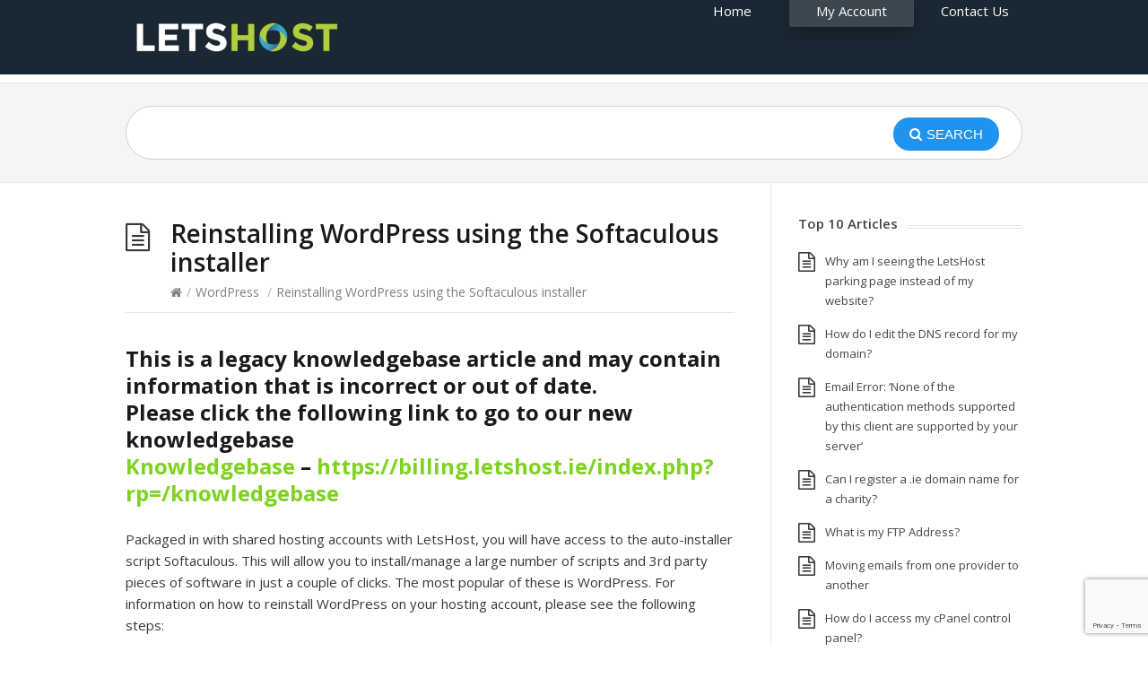

--- FILE ---
content_type: text/html; charset=UTF-8
request_url: https://kb.letshost.ie/reinstalling-wordpress-using-the-softaculous-installer/
body_size: 10684
content:
<!DOCTYPE html>
<html lang="en-US">
<head>
  <meta http-equiv="X-UA-Compatible" content="IE=Edge"/>
  <meta charset="UTF-8" />
  <meta name="viewport" content="width=device-width">
  <meta name="format-detection" content="telephone=no">
  <title>Reinstalling WordPress using the Softaculous installer &#8211; LetsHost Knowledgebase</title>
<meta name='robots' content='max-image-preview:large' />
<link rel='dns-prefetch' href='//fonts.googleapis.com' />
<link rel='dns-prefetch' href='//s.w.org' />
<link rel="alternate" type="application/rss+xml" title="LetsHost Knowledgebase &raquo; Feed" href="https://kb.letshost.ie/feed/" />
<link rel="alternate" type="application/rss+xml" title="LetsHost Knowledgebase &raquo; Comments Feed" href="https://kb.letshost.ie/comments/feed/" />
		<!-- This site uses the Google Analytics by MonsterInsights plugin v8.10.0 - Using Analytics tracking - https://www.monsterinsights.com/ -->
							<script
				src="//www.googletagmanager.com/gtag/js?id=UA-5647819-9"  data-cfasync="false" data-wpfc-render="false" type="text/javascript" async></script>
			<script data-cfasync="false" data-wpfc-render="false" type="text/javascript">
				var mi_version = '8.10.0';
				var mi_track_user = true;
				var mi_no_track_reason = '';
				
								var disableStrs = [
															'ga-disable-UA-5647819-9',
									];

				/* Function to detect opted out users */
				function __gtagTrackerIsOptedOut() {
					for (var index = 0; index < disableStrs.length; index++) {
						if (document.cookie.indexOf(disableStrs[index] + '=true') > -1) {
							return true;
						}
					}

					return false;
				}

				/* Disable tracking if the opt-out cookie exists. */
				if (__gtagTrackerIsOptedOut()) {
					for (var index = 0; index < disableStrs.length; index++) {
						window[disableStrs[index]] = true;
					}
				}

				/* Opt-out function */
				function __gtagTrackerOptout() {
					for (var index = 0; index < disableStrs.length; index++) {
						document.cookie = disableStrs[index] + '=true; expires=Thu, 31 Dec 2099 23:59:59 UTC; path=/';
						window[disableStrs[index]] = true;
					}
				}

				if ('undefined' === typeof gaOptout) {
					function gaOptout() {
						__gtagTrackerOptout();
					}
				}
								window.dataLayer = window.dataLayer || [];

				window.MonsterInsightsDualTracker = {
					helpers: {},
					trackers: {},
				};
				if (mi_track_user) {
					function __gtagDataLayer() {
						dataLayer.push(arguments);
					}

					function __gtagTracker(type, name, parameters) {
						if (!parameters) {
							parameters = {};
						}

						if (parameters.send_to) {
							__gtagDataLayer.apply(null, arguments);
							return;
						}

						if (type === 'event') {
							
														parameters.send_to = monsterinsights_frontend.ua;
							__gtagDataLayer(type, name, parameters);
													} else {
							__gtagDataLayer.apply(null, arguments);
						}
					}

					__gtagTracker('js', new Date());
					__gtagTracker('set', {
						'developer_id.dZGIzZG': true,
											});
															__gtagTracker('config', 'UA-5647819-9', {"forceSSL":"true","link_attribution":"true"} );
										window.gtag = __gtagTracker;										(function () {
						/* https://developers.google.com/analytics/devguides/collection/analyticsjs/ */
						/* ga and __gaTracker compatibility shim. */
						var noopfn = function () {
							return null;
						};
						var newtracker = function () {
							return new Tracker();
						};
						var Tracker = function () {
							return null;
						};
						var p = Tracker.prototype;
						p.get = noopfn;
						p.set = noopfn;
						p.send = function () {
							var args = Array.prototype.slice.call(arguments);
							args.unshift('send');
							__gaTracker.apply(null, args);
						};
						var __gaTracker = function () {
							var len = arguments.length;
							if (len === 0) {
								return;
							}
							var f = arguments[len - 1];
							if (typeof f !== 'object' || f === null || typeof f.hitCallback !== 'function') {
								if ('send' === arguments[0]) {
									var hitConverted, hitObject = false, action;
									if ('event' === arguments[1]) {
										if ('undefined' !== typeof arguments[3]) {
											hitObject = {
												'eventAction': arguments[3],
												'eventCategory': arguments[2],
												'eventLabel': arguments[4],
												'value': arguments[5] ? arguments[5] : 1,
											}
										}
									}
									if ('pageview' === arguments[1]) {
										if ('undefined' !== typeof arguments[2]) {
											hitObject = {
												'eventAction': 'page_view',
												'page_path': arguments[2],
											}
										}
									}
									if (typeof arguments[2] === 'object') {
										hitObject = arguments[2];
									}
									if (typeof arguments[5] === 'object') {
										Object.assign(hitObject, arguments[5]);
									}
									if ('undefined' !== typeof arguments[1].hitType) {
										hitObject = arguments[1];
										if ('pageview' === hitObject.hitType) {
											hitObject.eventAction = 'page_view';
										}
									}
									if (hitObject) {
										action = 'timing' === arguments[1].hitType ? 'timing_complete' : hitObject.eventAction;
										hitConverted = mapArgs(hitObject);
										__gtagTracker('event', action, hitConverted);
									}
								}
								return;
							}

							function mapArgs(args) {
								var arg, hit = {};
								var gaMap = {
									'eventCategory': 'event_category',
									'eventAction': 'event_action',
									'eventLabel': 'event_label',
									'eventValue': 'event_value',
									'nonInteraction': 'non_interaction',
									'timingCategory': 'event_category',
									'timingVar': 'name',
									'timingValue': 'value',
									'timingLabel': 'event_label',
									'page': 'page_path',
									'location': 'page_location',
									'title': 'page_title',
								};
								for (arg in args) {
																		if (!(!args.hasOwnProperty(arg) || !gaMap.hasOwnProperty(arg))) {
										hit[gaMap[arg]] = args[arg];
									} else {
										hit[arg] = args[arg];
									}
								}
								return hit;
							}

							try {
								f.hitCallback();
							} catch (ex) {
							}
						};
						__gaTracker.create = newtracker;
						__gaTracker.getByName = newtracker;
						__gaTracker.getAll = function () {
							return [];
						};
						__gaTracker.remove = noopfn;
						__gaTracker.loaded = true;
						window['__gaTracker'] = __gaTracker;
					})();
									} else {
										console.log("");
					(function () {
						function __gtagTracker() {
							return null;
						}

						window['__gtagTracker'] = __gtagTracker;
						window['gtag'] = __gtagTracker;
					})();
									}
			</script>
				<!-- / Google Analytics by MonsterInsights -->
		<script type="text/javascript">
window._wpemojiSettings = {"baseUrl":"https:\/\/s.w.org\/images\/core\/emoji\/14.0.0\/72x72\/","ext":".png","svgUrl":"https:\/\/s.w.org\/images\/core\/emoji\/14.0.0\/svg\/","svgExt":".svg","source":{"concatemoji":"https:\/\/kb.letshost.ie\/wp-includes\/js\/wp-emoji-release.min.js?ver=6.0.2"}};
/*! This file is auto-generated */
!function(e,a,t){var n,r,o,i=a.createElement("canvas"),p=i.getContext&&i.getContext("2d");function s(e,t){var a=String.fromCharCode,e=(p.clearRect(0,0,i.width,i.height),p.fillText(a.apply(this,e),0,0),i.toDataURL());return p.clearRect(0,0,i.width,i.height),p.fillText(a.apply(this,t),0,0),e===i.toDataURL()}function c(e){var t=a.createElement("script");t.src=e,t.defer=t.type="text/javascript",a.getElementsByTagName("head")[0].appendChild(t)}for(o=Array("flag","emoji"),t.supports={everything:!0,everythingExceptFlag:!0},r=0;r<o.length;r++)t.supports[o[r]]=function(e){if(!p||!p.fillText)return!1;switch(p.textBaseline="top",p.font="600 32px Arial",e){case"flag":return s([127987,65039,8205,9895,65039],[127987,65039,8203,9895,65039])?!1:!s([55356,56826,55356,56819],[55356,56826,8203,55356,56819])&&!s([55356,57332,56128,56423,56128,56418,56128,56421,56128,56430,56128,56423,56128,56447],[55356,57332,8203,56128,56423,8203,56128,56418,8203,56128,56421,8203,56128,56430,8203,56128,56423,8203,56128,56447]);case"emoji":return!s([129777,127995,8205,129778,127999],[129777,127995,8203,129778,127999])}return!1}(o[r]),t.supports.everything=t.supports.everything&&t.supports[o[r]],"flag"!==o[r]&&(t.supports.everythingExceptFlag=t.supports.everythingExceptFlag&&t.supports[o[r]]);t.supports.everythingExceptFlag=t.supports.everythingExceptFlag&&!t.supports.flag,t.DOMReady=!1,t.readyCallback=function(){t.DOMReady=!0},t.supports.everything||(n=function(){t.readyCallback()},a.addEventListener?(a.addEventListener("DOMContentLoaded",n,!1),e.addEventListener("load",n,!1)):(e.attachEvent("onload",n),a.attachEvent("onreadystatechange",function(){"complete"===a.readyState&&t.readyCallback()})),(e=t.source||{}).concatemoji?c(e.concatemoji):e.wpemoji&&e.twemoji&&(c(e.twemoji),c(e.wpemoji)))}(window,document,window._wpemojiSettings);
</script>
<style type="text/css">
img.wp-smiley,
img.emoji {
	display: inline !important;
	border: none !important;
	box-shadow: none !important;
	height: 1em !important;
	width: 1em !important;
	margin: 0 0.07em !important;
	vertical-align: -0.1em !important;
	background: none !important;
	padding: 0 !important;
}
</style>
	<link rel='stylesheet' id='wp-block-library-css'  href='https://kb.letshost.ie/wp-includes/css/dist/block-library/style.min.css?ver=6.0.2' type='text/css' media='all' />
<style id='global-styles-inline-css' type='text/css'>
body{--wp--preset--color--black: #000000;--wp--preset--color--cyan-bluish-gray: #abb8c3;--wp--preset--color--white: #ffffff;--wp--preset--color--pale-pink: #f78da7;--wp--preset--color--vivid-red: #cf2e2e;--wp--preset--color--luminous-vivid-orange: #ff6900;--wp--preset--color--luminous-vivid-amber: #fcb900;--wp--preset--color--light-green-cyan: #7bdcb5;--wp--preset--color--vivid-green-cyan: #00d084;--wp--preset--color--pale-cyan-blue: #8ed1fc;--wp--preset--color--vivid-cyan-blue: #0693e3;--wp--preset--color--vivid-purple: #9b51e0;--wp--preset--gradient--vivid-cyan-blue-to-vivid-purple: linear-gradient(135deg,rgba(6,147,227,1) 0%,rgb(155,81,224) 100%);--wp--preset--gradient--light-green-cyan-to-vivid-green-cyan: linear-gradient(135deg,rgb(122,220,180) 0%,rgb(0,208,130) 100%);--wp--preset--gradient--luminous-vivid-amber-to-luminous-vivid-orange: linear-gradient(135deg,rgba(252,185,0,1) 0%,rgba(255,105,0,1) 100%);--wp--preset--gradient--luminous-vivid-orange-to-vivid-red: linear-gradient(135deg,rgba(255,105,0,1) 0%,rgb(207,46,46) 100%);--wp--preset--gradient--very-light-gray-to-cyan-bluish-gray: linear-gradient(135deg,rgb(238,238,238) 0%,rgb(169,184,195) 100%);--wp--preset--gradient--cool-to-warm-spectrum: linear-gradient(135deg,rgb(74,234,220) 0%,rgb(151,120,209) 20%,rgb(207,42,186) 40%,rgb(238,44,130) 60%,rgb(251,105,98) 80%,rgb(254,248,76) 100%);--wp--preset--gradient--blush-light-purple: linear-gradient(135deg,rgb(255,206,236) 0%,rgb(152,150,240) 100%);--wp--preset--gradient--blush-bordeaux: linear-gradient(135deg,rgb(254,205,165) 0%,rgb(254,45,45) 50%,rgb(107,0,62) 100%);--wp--preset--gradient--luminous-dusk: linear-gradient(135deg,rgb(255,203,112) 0%,rgb(199,81,192) 50%,rgb(65,88,208) 100%);--wp--preset--gradient--pale-ocean: linear-gradient(135deg,rgb(255,245,203) 0%,rgb(182,227,212) 50%,rgb(51,167,181) 100%);--wp--preset--gradient--electric-grass: linear-gradient(135deg,rgb(202,248,128) 0%,rgb(113,206,126) 100%);--wp--preset--gradient--midnight: linear-gradient(135deg,rgb(2,3,129) 0%,rgb(40,116,252) 100%);--wp--preset--duotone--dark-grayscale: url('#wp-duotone-dark-grayscale');--wp--preset--duotone--grayscale: url('#wp-duotone-grayscale');--wp--preset--duotone--purple-yellow: url('#wp-duotone-purple-yellow');--wp--preset--duotone--blue-red: url('#wp-duotone-blue-red');--wp--preset--duotone--midnight: url('#wp-duotone-midnight');--wp--preset--duotone--magenta-yellow: url('#wp-duotone-magenta-yellow');--wp--preset--duotone--purple-green: url('#wp-duotone-purple-green');--wp--preset--duotone--blue-orange: url('#wp-duotone-blue-orange');--wp--preset--font-size--small: 13px;--wp--preset--font-size--medium: 20px;--wp--preset--font-size--large: 36px;--wp--preset--font-size--x-large: 42px;}.has-black-color{color: var(--wp--preset--color--black) !important;}.has-cyan-bluish-gray-color{color: var(--wp--preset--color--cyan-bluish-gray) !important;}.has-white-color{color: var(--wp--preset--color--white) !important;}.has-pale-pink-color{color: var(--wp--preset--color--pale-pink) !important;}.has-vivid-red-color{color: var(--wp--preset--color--vivid-red) !important;}.has-luminous-vivid-orange-color{color: var(--wp--preset--color--luminous-vivid-orange) !important;}.has-luminous-vivid-amber-color{color: var(--wp--preset--color--luminous-vivid-amber) !important;}.has-light-green-cyan-color{color: var(--wp--preset--color--light-green-cyan) !important;}.has-vivid-green-cyan-color{color: var(--wp--preset--color--vivid-green-cyan) !important;}.has-pale-cyan-blue-color{color: var(--wp--preset--color--pale-cyan-blue) !important;}.has-vivid-cyan-blue-color{color: var(--wp--preset--color--vivid-cyan-blue) !important;}.has-vivid-purple-color{color: var(--wp--preset--color--vivid-purple) !important;}.has-black-background-color{background-color: var(--wp--preset--color--black) !important;}.has-cyan-bluish-gray-background-color{background-color: var(--wp--preset--color--cyan-bluish-gray) !important;}.has-white-background-color{background-color: var(--wp--preset--color--white) !important;}.has-pale-pink-background-color{background-color: var(--wp--preset--color--pale-pink) !important;}.has-vivid-red-background-color{background-color: var(--wp--preset--color--vivid-red) !important;}.has-luminous-vivid-orange-background-color{background-color: var(--wp--preset--color--luminous-vivid-orange) !important;}.has-luminous-vivid-amber-background-color{background-color: var(--wp--preset--color--luminous-vivid-amber) !important;}.has-light-green-cyan-background-color{background-color: var(--wp--preset--color--light-green-cyan) !important;}.has-vivid-green-cyan-background-color{background-color: var(--wp--preset--color--vivid-green-cyan) !important;}.has-pale-cyan-blue-background-color{background-color: var(--wp--preset--color--pale-cyan-blue) !important;}.has-vivid-cyan-blue-background-color{background-color: var(--wp--preset--color--vivid-cyan-blue) !important;}.has-vivid-purple-background-color{background-color: var(--wp--preset--color--vivid-purple) !important;}.has-black-border-color{border-color: var(--wp--preset--color--black) !important;}.has-cyan-bluish-gray-border-color{border-color: var(--wp--preset--color--cyan-bluish-gray) !important;}.has-white-border-color{border-color: var(--wp--preset--color--white) !important;}.has-pale-pink-border-color{border-color: var(--wp--preset--color--pale-pink) !important;}.has-vivid-red-border-color{border-color: var(--wp--preset--color--vivid-red) !important;}.has-luminous-vivid-orange-border-color{border-color: var(--wp--preset--color--luminous-vivid-orange) !important;}.has-luminous-vivid-amber-border-color{border-color: var(--wp--preset--color--luminous-vivid-amber) !important;}.has-light-green-cyan-border-color{border-color: var(--wp--preset--color--light-green-cyan) !important;}.has-vivid-green-cyan-border-color{border-color: var(--wp--preset--color--vivid-green-cyan) !important;}.has-pale-cyan-blue-border-color{border-color: var(--wp--preset--color--pale-cyan-blue) !important;}.has-vivid-cyan-blue-border-color{border-color: var(--wp--preset--color--vivid-cyan-blue) !important;}.has-vivid-purple-border-color{border-color: var(--wp--preset--color--vivid-purple) !important;}.has-vivid-cyan-blue-to-vivid-purple-gradient-background{background: var(--wp--preset--gradient--vivid-cyan-blue-to-vivid-purple) !important;}.has-light-green-cyan-to-vivid-green-cyan-gradient-background{background: var(--wp--preset--gradient--light-green-cyan-to-vivid-green-cyan) !important;}.has-luminous-vivid-amber-to-luminous-vivid-orange-gradient-background{background: var(--wp--preset--gradient--luminous-vivid-amber-to-luminous-vivid-orange) !important;}.has-luminous-vivid-orange-to-vivid-red-gradient-background{background: var(--wp--preset--gradient--luminous-vivid-orange-to-vivid-red) !important;}.has-very-light-gray-to-cyan-bluish-gray-gradient-background{background: var(--wp--preset--gradient--very-light-gray-to-cyan-bluish-gray) !important;}.has-cool-to-warm-spectrum-gradient-background{background: var(--wp--preset--gradient--cool-to-warm-spectrum) !important;}.has-blush-light-purple-gradient-background{background: var(--wp--preset--gradient--blush-light-purple) !important;}.has-blush-bordeaux-gradient-background{background: var(--wp--preset--gradient--blush-bordeaux) !important;}.has-luminous-dusk-gradient-background{background: var(--wp--preset--gradient--luminous-dusk) !important;}.has-pale-ocean-gradient-background{background: var(--wp--preset--gradient--pale-ocean) !important;}.has-electric-grass-gradient-background{background: var(--wp--preset--gradient--electric-grass) !important;}.has-midnight-gradient-background{background: var(--wp--preset--gradient--midnight) !important;}.has-small-font-size{font-size: var(--wp--preset--font-size--small) !important;}.has-medium-font-size{font-size: var(--wp--preset--font-size--medium) !important;}.has-large-font-size{font-size: var(--wp--preset--font-size--large) !important;}.has-x-large-font-size{font-size: var(--wp--preset--font-size--x-large) !important;}
</style>
<link rel='stylesheet' id='theme-style-css'  href='https://kb.letshost.ie/wp-content/themes/knowhow/style.css?ver=6.0.2' type='text/css' media='all' />
<style id='theme-style-inline-css' type='text/css'>
 
				/* Links */
				a, 
				a:visited { color:#7ed321; }
				a:hover, 
				.widget a:hover,
				#primary-nav ul a:hover,
				#footer-nav a:hover,
				#breadcrumbs a:hover { color:#2093ee; }
				
				/* Theme Color */
				#commentform #submit, 
				.st_faq h2.active .action, 
				.widget_categories ul span, 
				.pagination .current, 
				.tags a, 
				.page-links span,
				#comments .comment-meta .author-badge,
				input[type="reset"],
				input[type="submit"],
				input[type="button"] { background: #2093ee; }
				#live-search #searchsubmit, input[type="submit"] { background-color: #2093ee; }
				.tags a:before { border-color: transparent #2093ee transparent transparent; }
				#primary-nav { top: -10px; }

				#site-header {
    position: fixed;
    background-color: #1a2833;
    width: 100%;
    top:0;
padding: 10px 0 !important;
}
body{ padding-top:92px;}

#site-header::after {
  content: " ";
  display: table;
  clear: both;
}
#primary-nav ul a{ color:#FFFFFF;}
#site-footer {
     background-color: #1a2833;
     color: #FFFFFF;
     padding:0 0 8px;
}
#footer-nav{ float:right !important; padding:33px 0;}
#menu-footer-nav{ padding:45px 0;}
#footer-nav a, #footer-nav a:visited{ color:#FFFFFF; }
#footer-nav li:after{ visibility:hidden;}
#copyright{ float:left !important;margin: 0 !important;;}
.copytext{ text-align:center;     margin-top: -19px;}
@media screen and (max-width: 767px){
#copyright{ float:none !important}
#footer-nav{ float:none !important}
}

.menu-item-294 a {
    margin: 24px 0 6px 12px;
    background-color: rgba(255, 255, 255, 0.15);
    border-radius: 3px;
    height: 40px;
    line-height: 40px;
    padding: 0 35px;
    opacity: 1;
    box-shadow: 0 10px 16px rgba(0, 0, 0, 0.2);
  padding: 8px 30px;
}

#primary-nav  ul  li:after {
    content: " ";
    color: #1a2833 !important;
   
}

				
				
</style>
<link rel='stylesheet' id='theme-font-css'  href='https://fonts.googleapis.com/css?family=Open+Sans:400,400italic,600,700&#038;subset=latin,latin-ext' type='text/css' media='all' />
<link rel='stylesheet' id='font-awesome-css'  href='https://kb.letshost.ie/wp-content/themes/knowhow/css/font-awesome.min.css?ver=6.0.2' type='text/css' media='all' />
<link rel='stylesheet' id='shortcodes-css'  href='https://kb.letshost.ie/wp-content/themes/knowhow/framework/shortcodes/shortcodes.css?ver=6.0.2' type='text/css' media='all' />
<script type='text/javascript' src='https://kb.letshost.ie/wp-content/plugins/google-analytics-for-wordpress/assets/js/frontend-gtag.min.js?ver=8.10.0' id='monsterinsights-frontend-script-js'></script>
<script data-cfasync="false" data-wpfc-render="false" type="text/javascript" id='monsterinsights-frontend-script-js-extra'>/* <![CDATA[ */
var monsterinsights_frontend = {"js_events_tracking":"true","download_extensions":"doc,pdf,ppt,zip,xls,docx,pptx,xlsx","inbound_paths":"[{\"path\":\"\\\/go\\\/\",\"label\":\"affiliate\"},{\"path\":\"\\\/recommend\\\/\",\"label\":\"affiliate\"}]","home_url":"https:\/\/kb.letshost.ie","hash_tracking":"false","ua":"UA-5647819-9","v4_id":""};/* ]]> */
</script>
<script type='text/javascript' src='https://kb.letshost.ie/wp-includes/js/jquery/jquery.min.js?ver=3.6.0' id='jquery-core-js'></script>
<script type='text/javascript' src='https://kb.letshost.ie/wp-includes/js/jquery/jquery-migrate.min.js?ver=3.3.2' id='jquery-migrate-js'></script>
<link rel="https://api.w.org/" href="https://kb.letshost.ie/wp-json/" /><link rel="alternate" type="application/json" href="https://kb.letshost.ie/wp-json/wp/v2/posts/572" /><link rel="EditURI" type="application/rsd+xml" title="RSD" href="https://kb.letshost.ie/xmlrpc.php?rsd" />
<link rel="wlwmanifest" type="application/wlwmanifest+xml" href="https://kb.letshost.ie/wp-includes/wlwmanifest.xml" /> 
<meta name="generator" content="WordPress 6.0.2" />
<link rel="canonical" href="https://kb.letshost.ie/reinstalling-wordpress-using-the-softaculous-installer/" />
<link rel='shortlink' href='https://kb.letshost.ie/?p=572' />
<link rel="alternate" type="application/json+oembed" href="https://kb.letshost.ie/wp-json/oembed/1.0/embed?url=https%3A%2F%2Fkb.letshost.ie%2Freinstalling-wordpress-using-the-softaculous-installer%2F" />
<link rel="alternate" type="text/xml+oembed" href="https://kb.letshost.ie/wp-json/oembed/1.0/embed?url=https%3A%2F%2Fkb.letshost.ie%2Freinstalling-wordpress-using-the-softaculous-installer%2F&#038;format=xml" />
<!--[if lt IE 9]><script src="https://kb.letshost.ie/wp-content/themes/knowhow/js/html5.js"></script><![endif]--><!--[if (gte IE 6)&(lte IE 8)]><script src="https://kb.letshost.ie/wp-content/themes/knowhow/js/selectivizr-min.js"></script><![endif]--><link rel="shortcut icon" href="https://kb.letshost.ie/wp-content/uploads/2016/07/new_favicon.jpg"/>

<!-- Google Tag Manager -->
<script>(function(w,d,s,l,i){w[l]=w[l]||[];w[l].push({'gtm.start':
new Date().getTime(),event:'gtm.js'});var f=d.getElementsByTagName(s)[0],
j=d.createElement(s),dl=l!='dataLayer'?'&l='+l:'';j.async=true;j.src=
'https://www.googletagmanager.com/gtm.js?id='+i+dl;f.parentNode.insertBefore(j,f);
})(window,document,'script','dataLayer','GTM-K5THLL2H');</script>
<!-- End Google Tag Manager -->
	
	
<script>
  (function(i,s,o,g,r,a,m){i['GoogleAnalyticsObject']=r;i[r]=i[r]||function(){
  (i[r].q=i[r].q||[]).push(arguments)},i[r].l=1*new Date();a=s.createElement(o),
  m=s.getElementsByTagName(o)[0];a.async=1;a.src=g;m.parentNode.insertBefore(a,m)
  })(window,document,'script','https://www.google-analytics.com/analytics.js','ga');

  ga('create', 'UA-5647819-1', 'auto');
  ga('send', 'pageview');

</script>
</head>
<body class="post-template-default single single-post postid-572 single-format-standard">

<!-- Google Tag Manager (noscript) -->
<noscript><iframe src="https://www.googletagmanager.com/ns.html?id=GTM-K5THLL2H"
height="0" width="0" style="display:none;visibility:hidden"></iframe></noscript>
<!-- End Google Tag Manager (noscript) -->
	
<!-- #site-container -->
<div id="site-container" class="clearfix">

<!-- #primary-nav-mobile -->
<nav id="primary-nav-mobile">
<a class="menu-toggle clearfix" href="#"><i class="fa fa-reorder"></i></a>
<ul id="mobile-menu" class="clearfix"><li id="menu-item-239" class="menu-item menu-item-type-custom menu-item-object-custom menu-item-239"><a href="https://www.letshost.ie">Home</a></li>
<li id="menu-item-294" class="menu-item menu-item-type-custom menu-item-object-custom menu-item-294"><a href="https://www.letshostbilling.com/clientarea.php">My Account</a></li>
<li id="menu-item-608" class="menu-item menu-item-type-custom menu-item-object-custom menu-item-608"><a href="https://www.letshost.ie/contact-us/">Contact Us</a></li>
</ul></nav>
<!-- /#primary-nav-mobile -->

<!-- #header -->
<header id="site-header" class="clearfix" role="banner">
<div class="ht-container">

<!-- #logo -->
  <div id="logo">
          <a title="LetsHost Knowledgebase" href="https://kb.letshost.ie">
            <img alt="LetsHost Knowledgebase" src="https://kb.letshost.ie/wp-content/uploads/2016/08/logo-kb-e1470307147353.png">
            </a>
       </div>
<!-- /#logo -->

<!-- #primary-nav -->
<nav id="primary-nav" role="navigation" class="clearfix">
  <ul id="menu-top-nav" class="nav sf-menu clearfix"><li class="menu-item menu-item-type-custom menu-item-object-custom menu-item-239"><a href="https://www.letshost.ie">Home</a></li>
<li class="menu-item menu-item-type-custom menu-item-object-custom menu-item-294"><a href="https://www.letshostbilling.com/clientarea.php">My Account</a></li>
<li class="menu-item menu-item-type-custom menu-item-object-custom menu-item-608"><a href="https://www.letshost.ie/contact-us/">Contact Us</a></li>
</ul></nav>
<!-- #primary-nav -->

</div>
</header>
<!-- /#header -->

<!-- #live-search -->
    <div id="live-search">
    <div class="ht-container">
    <div id="search-wrap">
      <form role="search" method="get" id="searchform" class="clearfix" action="https://kb.letshost.ie/">
        <input type="text" onfocus="if (this.value == '') {this.value = '';}" onblur="if (this.value == '')  {this.value = '';}" value="" name="s" id="s" autocapitalize="off" autocorrect="off" autocomplete="off" />
        <i class="live-search-loading fa fa-spinner fa-spin"></i>
        <button type="submit" id="searchsubmit">
                <i class='fa fa-search'></i><span>Search</span>
            </button>
      </form>
      </div>
    </div>
    </div>
<!-- /#live-search -->


<!-- #primary -->
<div id="primary" class="sidebar-right clearfix"> 
<!-- .ht-container -->
<div class="ht-container">

  <!-- #content -->
  <section id="content" role="main">
  
<!-- #page-header -->
<header id="page-header" class="clearfix">
  <h1 class="page-title">Reinstalling WordPress using the Softaculous installer</h1>
  <div id="breadcrumbs"><a href="https://kb.letshost.ie"><icon class="fa fa-home"></i></a><span class="sep">/</span><a href="https://kb.letshost.ie/category/wordpress/" title="View all posts in WordPress" >WordPress</a> <span class="sep">/</span>Reinstalling WordPress using the Softaculous installer</div></header>
<!-- /#page-header --> 

 

    
  
  
    <article id="post-572" class="clearfix post-572 post type-post status-publish format-standard hentry category-wordpress">
    
	<!-- .entry-header -->
	<header class="entry-header">
    
        	    
	</header>
	<!-- /.entry-header -->
      
        
        <div class="entry-content">
          <h3><strong>This is a legacy knowledgebase article and may contain information that is incorrect or out of date.<br />
Please click the following link to go to our new knowledgebase<br />
<a href="https://billing.letshost.ie/index.php?rp=/knowledgebase">Knowledgebase</a> &#8211; <a href="https://billing.letshost.ie/index.php?rp=/knowledgebase">https://billing.letshost.ie/index.php?rp=/knowledgebase</a></strong></h3>
<p>Packaged in with shared hosting accounts with LetsHost, you will have access to the auto-installer script Softaculous. This will allow you to install/manage a large number of scripts and 3rd party pieces of software in just a couple of clicks. The most popular of these is WordPress. For information on how to reinstall WordPress on your hosting account, please see the following steps:</p>
<ul>
<li>Log in to your LetsHost <a href="https://www.letshostbilling.com/clientarea.php" target="_blank" rel="noopener">client area</a> and click on Services &gt; My Services</li>
<li>You will see your products/services listed out here. Click on Active beside your hosting package</li>
<li>On the menu on the left, click on Login to cPanel</li>
<li>Once logged in to your cPanel control panel, click on the icon for Softaculous Apps Installer</li>
<li>In the top right click the box icon for all installations</li>
<li>From here click on the X icon to the right of the installation you want to remove</li>
<li>When the above installation has been removed you can then reinstall WordPress as normal (click the Softaculous logo in the top left to go back to the homepage, click install on WordPress)</li>
</ul>
<p>If you require further information/assistance on this, please <a href="https://www.letshostbilling.com/submitticket.php" target="_blank" rel="noopener">submit a ticket</a> and a member of the team will be happy to assist further.</p>
                  </div>
        
         
</article>

	    
	     
     <section id="related-posts" class="clearfix">
     <h3 id="related-posts-title">Related Articles</h3>
     	<ul class="clearfix">        
		<li class="standard">
        <h4 class="entry-title"><a href="https://kb.letshost.ie/how-to-install-really-simple-ssl-wordpress-plugin/" rel="bookmark" title="How to install &#8216;Really Simple SSL&#8217; WordPress plugin">How to install &#8216;Really Simple SSL&#8217; WordPress plugin</a></h4>
        </li>

        
		<li class="standard">
        <h4 class="entry-title"><a href="https://kb.letshost.ie/enabling-ssl-on-your-wordpress-website/" rel="bookmark" title="Enabling SSL on your WordPress website">Enabling SSL on your WordPress website</a></h4>
        </li>

        
		<li class="standard">
        <h4 class="entry-title"><a href="https://kb.letshost.ie/setting-up-caching-in-wordpress/" rel="bookmark" title="Setting up caching in WordPress">Setting up caching in WordPress</a></h4>
        </li>

        
		<li class="standard">
        <h4 class="entry-title"><a href="https://kb.letshost.ie/disabling-wordpress-plugins-without-access-to-the-dashboard/" rel="bookmark" title="Disabling WordPress plugins without access to the Dashboard">Disabling WordPress plugins without access to the Dashboard</a></h4>
        </li>

        
		<li class="standard">
        <h4 class="entry-title"><a href="https://kb.letshost.ie/how-can-i-get-a-wordpress-website-set-up/" rel="bookmark" title="How can I get a WordPress website set up?">How can I get a WordPress website set up?</a></h4>
        </li>

        
		<li class="standard">
        <h4 class="entry-title"><a href="https://kb.letshost.ie/enabling-ssl-on-your-website/" rel="bookmark" title="Enabling SSL on your website">Enabling SSL on your website</a></h4>
        </li>

</ul></section>
      
    
    
</section>
<!-- #content -->

<!-- #sidebar -->
<aside id="sidebar" role="complementary">
<div id="st_popular_articles_widget-2" class="widget st_popular_articles_widget clearfix"> 
        <h4 class="widget-title"><span>Top 10 Articles</span></h4>                            
                <ul class="clearfix">
                
					                                        <li class="clearfix format-standard">
					<a href="https://kb.letshost.ie/why-am-i-seeing-the-letshost-parking-page-instead-of-my-website/" rel="bookmark">Why am I seeing the LetsHost parking page instead of my website?</a>
                    </li>
                                        <li class="clearfix format-standard">
					<a href="https://kb.letshost.ie/how-do-i-edit-the-dns-record-for-my-domain/" rel="bookmark">How do I edit the DNS record for my domain?</a>
                    </li>
                                        <li class="clearfix format-standard">
					<a href="https://kb.letshost.ie/email-error-none-of-the-authentication-methods-supported-by-this-client-are-supported-by-your-server/" rel="bookmark">Email Error: &#8216;None of the authentication methods supported by this client are supported by your server&#8217;</a>
                    </li>
                                        <li class="clearfix format-standard">
					<a href="https://kb.letshost.ie/can-i-register-a-ie-domain-name-for-a-charity/" rel="bookmark">Can I register a .ie domain name for a charity?</a>
                    </li>
                                        <li class="clearfix format-standard">
					<a href="https://kb.letshost.ie/what-is-my-ftp-address/" rel="bookmark">What is my FTP Address?</a>
                    </li>
                                        <li class="clearfix format-standard">
					<a href="https://kb.letshost.ie/moving-emails-from-one-provider-to-another/" rel="bookmark">Moving emails from one provider to another</a>
                    </li>
                                        <li class="clearfix format-standard">
					<a href="https://kb.letshost.ie/how-do-i-access-my-cpanel-control-panel/" rel="bookmark">How do I access my cPanel control panel?</a>
                    </li>
                                        <li class="clearfix format-standard">
					<a href="https://kb.letshost.ie/how-do-i-cancel-my-subscription-or-domain-name/" rel="bookmark">How do I cancel my Product/Service?</a>
                    </li>
                                        <li class="clearfix format-standard">
					<a href="https://kb.letshost.ie/how-do-i-unblock-myself-on-the-firewall/" rel="bookmark">How do I unblock myself on the firewall?</a>
                    </li>
                                        <li class="clearfix format-standard">
					<a href="https://kb.letshost.ie/how-can-i-access-my-email-from-any-computer/" rel="bookmark">How can I access my email from any computer?</a>
                    </li>
                                        
                    
                </ul>
		
		</div><div id="categories-2" class="widget widget_categories clearfix"><h4 class="widget-title"><span>Categories</span></h4>
			<ul>
					<li class="cat-item cat-item-43"><a href="https://kb.letshost.ie/category/billing/" title="Frequently asked billing queries.">Billing</a> <span>41</span>
</li>
	<li class="cat-item cat-item-45"><a href="https://kb.letshost.ie/category/dns/" title="DNS related queries including configuring DNS changes, repointing nameservers and using LetsHost&#039;s free DNS Manager.">DNS</a> <span>32</span>
</li>
	<li class="cat-item cat-item-44"><a href="https://kb.letshost.ie/category/domains/" title="General queries about domain registration, renewal and transferring your domain to LetsHost">Domain Queries</a> <span>31</span>
</li>
	<li class="cat-item cat-item-1"><a href="https://kb.letshost.ie/category/email/" title="Assistance with email account setup and troubleshooting.">Email</a> <span>42</span>
</li>
	<li class="cat-item cat-item-57"><a href="https://kb.letshost.ie/category/email-client/" title="Instructions on how to set up/edit email account in a client ">Email Client</a> <span>26</span>
</li>
	<li class="cat-item cat-item-39"><a href="https://kb.letshost.ie/category/ftp/" title="FTP related questions from getting started to troubleshooting">FTP</a> <span>9</span>
</li>
	<li class="cat-item cat-item-46"><a href="https://kb.letshost.ie/category/general/">General Queries</a> <span>38</span>
</li>
	<li class="cat-item cat-item-40"><a href="https://kb.letshost.ie/category/iedomains/" title="Information on IE domain related queries. Everything from registration to updating DNS and changing ownership.">IE Domains</a> <span>17</span>
</li>
	<li class="cat-item cat-item-48"><a href="https://kb.letshost.ie/category/mysql/" title="Information on how to setup, connect and more to your MySQL database">MySQL / Database</a> <span>6</span>
</li>
	<li class="cat-item cat-item-71"><a href="https://kb.letshost.ie/category/plesk/" title="Information and instructions relating to the Plesk control panel">Plesk</a> <span>1</span>
</li>
	<li class="cat-item cat-item-38"><a href="https://kb.letshost.ie/category/presales/" title="Have a question before you sign up with LetsHost? You might find the answer here! ">Pre Sales Queries</a> <span>30</span>
</li>
	<li class="cat-item cat-item-47"><a href="https://kb.letshost.ie/category/security/" title="Information on issues relating to account security on our platforms.">Security</a> <span>23</span>
</li>
	<li class="cat-item cat-item-58"><a href="https://kb.letshost.ie/category/upload-website/" title="Instructions on how to upload website files to hosting account">Uploading Website</a> <span>10</span>
</li>
	<li class="cat-item cat-item-41"><a href="https://kb.letshost.ie/category/vps/">VPS Servers</a> <span>13</span>
</li>
	<li class="cat-item cat-item-56"><a href="https://kb.letshost.ie/category/web-host-manager-whm/">Web Host Manager (WHM</span></a> <span>15</span>
</li>
	<li class="cat-item cat-item-49"><a href="https://kb.letshost.ie/category/sitebuilder/">Website Builder</a> <span>21</span>
</li>
	<li class="cat-item cat-item-42"><a href="https://kb.letshost.ie/category/wordpress/" title="General queries related to Wordpress along with guides for common wordpress tasks such as upgrading, installing wordpress and troubleshooting issues.">WordPress</a> <span>21</span>
</li>
			</ul>

			</div><!-- #sidebar -->
</aside>

</div>
<!-- .ht-container -->
</div>
<!-- /#primary -->

<!-- #footer-widgets -->
<!-- /#footer-widgets -->

<!-- #site-footer -->
<footer id="site-footer" class="clearfix" role="contentinfo">
<div class="ht-container">

    <nav id="footer-nav" role="navigation">
    <ul id="menu-footer-nav" class="nav-footer clearfix"><li id="menu-item-244" class="menu-item menu-item-type-custom menu-item-object-custom menu-item-244"><a href="https://www.letshost.ie/domain-name-registration/">Domains</a></li>
<li id="menu-item-243" class="menu-item menu-item-type-custom menu-item-object-custom menu-item-243"><a href="https://www.letshost.ie/shared-hosting/">Hosting</a></li>
<li id="menu-item-245" class="menu-item menu-item-type-custom menu-item-object-custom menu-item-245"><a href="https://www.letshost.ie/website-builder/">Websites</a></li>
<li id="menu-item-248" class="menu-item menu-item-type-custom menu-item-object-custom menu-item-248"><a href="https://www.letshost.ie/vps/">VPS</a></li>
<li id="menu-item-246" class="menu-item menu-item-type-custom menu-item-object-custom menu-item-246"><a href="https://www.letshost.ie/dedicated/irish-dedicated-servers/">Dedicated Servers</a></li>
</ul>  </nav>
  

  <small id="copyright">
    <p class="first text-center footer-left"><a href="http://kb.letshost.ie/">
<img id="brand" src="https://kb.letshost.ie/wp-content/uploads/2016/08/logo-kb-e1470307147353.png" alt="kb.letshost.ie" />
</a></p>
<p class="copytext">Copyright © 2020 LetsHost.</p>    </small>
  
</div>
<!-- /.ht-container -->
</footer> 
<!-- /#site-footer -->

<!-- /#site-container -->
</div>

	<script type="text/javascript">
	jQuery(document).ready(function() {
	jQuery('#live-search #s').liveSearch({url: 'https://kb.letshost.ie/index.php?ajax=1&s='});
	});
	</script>
<script type='text/javascript' src='https://kb.letshost.ie/wp-content/themes/knowhow/js/functions.js?ver=6.0.2' id='st_theme_custom-js'></script>
<script type='text/javascript' src='https://kb.letshost.ie/wp-content/themes/knowhow/framework/shortcodes/shortcodes.js?ver=6.0.2' id='st_shortcodes-js'></script>
<script type='text/javascript' src='https://kb.letshost.ie/wp-content/themes/knowhow/js/jquery.livesearch.js?ver=6.0.2' id='st_live_search-js'></script>
			<script src="https://www.google.com/recaptcha/api.js?render=6LfVFeYUAAAAAFfXQrFq9EVeTAL-XlNSsr4F20rD&#038;hl=en"></script>
			<script type="text/javascript">
				( function( grecaptcha ) {

					var c4wp_onloadCallback = function() {
						grecaptcha.execute(
							'6LfVFeYUAAAAAFfXQrFq9EVeTAL-XlNSsr4F20rD',
							{ action: 'advanced_nocaptcha_recaptcha' }
						).then( function( token ) {
							for ( var i = 0; i < document.forms.length; i++ ) {
								var form = document.forms[i];
								var captcha = form.querySelector( 'input[name="g-recaptcha-response"]' );
								if ( null === captcha )
									continue;

								captcha.value = token;
							}
							// Apply relevent accessibility attributes to response.
							var responseTextareas = document.querySelectorAll(".g-recaptcha-response");
							responseTextareas.forEach(function(textarea) {
								textarea.setAttribute("aria-hidden", "true");
								textarea.setAttribute("aria-label", "do not use");
								textarea.setAttribute("aria-readonly", "true");
							});
						});
					};

					grecaptcha.ready( c4wp_onloadCallback );

					//token is valid for 2 minutes, So get new token every after 1 minutes 50 seconds
					setInterval(c4wp_onloadCallback, 110000);

				} )( grecaptcha );
			</script>
			</body>
</html>

--- FILE ---
content_type: text/html; charset=utf-8
request_url: https://www.google.com/recaptcha/api2/anchor?ar=1&k=6LfVFeYUAAAAAFfXQrFq9EVeTAL-XlNSsr4F20rD&co=aHR0cHM6Ly9rYi5sZXRzaG9zdC5pZTo0NDM.&hl=en&v=PoyoqOPhxBO7pBk68S4YbpHZ&size=invisible&anchor-ms=20000&execute-ms=30000&cb=w0a96u3fxgqp
body_size: 48836
content:
<!DOCTYPE HTML><html dir="ltr" lang="en"><head><meta http-equiv="Content-Type" content="text/html; charset=UTF-8">
<meta http-equiv="X-UA-Compatible" content="IE=edge">
<title>reCAPTCHA</title>
<style type="text/css">
/* cyrillic-ext */
@font-face {
  font-family: 'Roboto';
  font-style: normal;
  font-weight: 400;
  font-stretch: 100%;
  src: url(//fonts.gstatic.com/s/roboto/v48/KFO7CnqEu92Fr1ME7kSn66aGLdTylUAMa3GUBHMdazTgWw.woff2) format('woff2');
  unicode-range: U+0460-052F, U+1C80-1C8A, U+20B4, U+2DE0-2DFF, U+A640-A69F, U+FE2E-FE2F;
}
/* cyrillic */
@font-face {
  font-family: 'Roboto';
  font-style: normal;
  font-weight: 400;
  font-stretch: 100%;
  src: url(//fonts.gstatic.com/s/roboto/v48/KFO7CnqEu92Fr1ME7kSn66aGLdTylUAMa3iUBHMdazTgWw.woff2) format('woff2');
  unicode-range: U+0301, U+0400-045F, U+0490-0491, U+04B0-04B1, U+2116;
}
/* greek-ext */
@font-face {
  font-family: 'Roboto';
  font-style: normal;
  font-weight: 400;
  font-stretch: 100%;
  src: url(//fonts.gstatic.com/s/roboto/v48/KFO7CnqEu92Fr1ME7kSn66aGLdTylUAMa3CUBHMdazTgWw.woff2) format('woff2');
  unicode-range: U+1F00-1FFF;
}
/* greek */
@font-face {
  font-family: 'Roboto';
  font-style: normal;
  font-weight: 400;
  font-stretch: 100%;
  src: url(//fonts.gstatic.com/s/roboto/v48/KFO7CnqEu92Fr1ME7kSn66aGLdTylUAMa3-UBHMdazTgWw.woff2) format('woff2');
  unicode-range: U+0370-0377, U+037A-037F, U+0384-038A, U+038C, U+038E-03A1, U+03A3-03FF;
}
/* math */
@font-face {
  font-family: 'Roboto';
  font-style: normal;
  font-weight: 400;
  font-stretch: 100%;
  src: url(//fonts.gstatic.com/s/roboto/v48/KFO7CnqEu92Fr1ME7kSn66aGLdTylUAMawCUBHMdazTgWw.woff2) format('woff2');
  unicode-range: U+0302-0303, U+0305, U+0307-0308, U+0310, U+0312, U+0315, U+031A, U+0326-0327, U+032C, U+032F-0330, U+0332-0333, U+0338, U+033A, U+0346, U+034D, U+0391-03A1, U+03A3-03A9, U+03B1-03C9, U+03D1, U+03D5-03D6, U+03F0-03F1, U+03F4-03F5, U+2016-2017, U+2034-2038, U+203C, U+2040, U+2043, U+2047, U+2050, U+2057, U+205F, U+2070-2071, U+2074-208E, U+2090-209C, U+20D0-20DC, U+20E1, U+20E5-20EF, U+2100-2112, U+2114-2115, U+2117-2121, U+2123-214F, U+2190, U+2192, U+2194-21AE, U+21B0-21E5, U+21F1-21F2, U+21F4-2211, U+2213-2214, U+2216-22FF, U+2308-230B, U+2310, U+2319, U+231C-2321, U+2336-237A, U+237C, U+2395, U+239B-23B7, U+23D0, U+23DC-23E1, U+2474-2475, U+25AF, U+25B3, U+25B7, U+25BD, U+25C1, U+25CA, U+25CC, U+25FB, U+266D-266F, U+27C0-27FF, U+2900-2AFF, U+2B0E-2B11, U+2B30-2B4C, U+2BFE, U+3030, U+FF5B, U+FF5D, U+1D400-1D7FF, U+1EE00-1EEFF;
}
/* symbols */
@font-face {
  font-family: 'Roboto';
  font-style: normal;
  font-weight: 400;
  font-stretch: 100%;
  src: url(//fonts.gstatic.com/s/roboto/v48/KFO7CnqEu92Fr1ME7kSn66aGLdTylUAMaxKUBHMdazTgWw.woff2) format('woff2');
  unicode-range: U+0001-000C, U+000E-001F, U+007F-009F, U+20DD-20E0, U+20E2-20E4, U+2150-218F, U+2190, U+2192, U+2194-2199, U+21AF, U+21E6-21F0, U+21F3, U+2218-2219, U+2299, U+22C4-22C6, U+2300-243F, U+2440-244A, U+2460-24FF, U+25A0-27BF, U+2800-28FF, U+2921-2922, U+2981, U+29BF, U+29EB, U+2B00-2BFF, U+4DC0-4DFF, U+FFF9-FFFB, U+10140-1018E, U+10190-1019C, U+101A0, U+101D0-101FD, U+102E0-102FB, U+10E60-10E7E, U+1D2C0-1D2D3, U+1D2E0-1D37F, U+1F000-1F0FF, U+1F100-1F1AD, U+1F1E6-1F1FF, U+1F30D-1F30F, U+1F315, U+1F31C, U+1F31E, U+1F320-1F32C, U+1F336, U+1F378, U+1F37D, U+1F382, U+1F393-1F39F, U+1F3A7-1F3A8, U+1F3AC-1F3AF, U+1F3C2, U+1F3C4-1F3C6, U+1F3CA-1F3CE, U+1F3D4-1F3E0, U+1F3ED, U+1F3F1-1F3F3, U+1F3F5-1F3F7, U+1F408, U+1F415, U+1F41F, U+1F426, U+1F43F, U+1F441-1F442, U+1F444, U+1F446-1F449, U+1F44C-1F44E, U+1F453, U+1F46A, U+1F47D, U+1F4A3, U+1F4B0, U+1F4B3, U+1F4B9, U+1F4BB, U+1F4BF, U+1F4C8-1F4CB, U+1F4D6, U+1F4DA, U+1F4DF, U+1F4E3-1F4E6, U+1F4EA-1F4ED, U+1F4F7, U+1F4F9-1F4FB, U+1F4FD-1F4FE, U+1F503, U+1F507-1F50B, U+1F50D, U+1F512-1F513, U+1F53E-1F54A, U+1F54F-1F5FA, U+1F610, U+1F650-1F67F, U+1F687, U+1F68D, U+1F691, U+1F694, U+1F698, U+1F6AD, U+1F6B2, U+1F6B9-1F6BA, U+1F6BC, U+1F6C6-1F6CF, U+1F6D3-1F6D7, U+1F6E0-1F6EA, U+1F6F0-1F6F3, U+1F6F7-1F6FC, U+1F700-1F7FF, U+1F800-1F80B, U+1F810-1F847, U+1F850-1F859, U+1F860-1F887, U+1F890-1F8AD, U+1F8B0-1F8BB, U+1F8C0-1F8C1, U+1F900-1F90B, U+1F93B, U+1F946, U+1F984, U+1F996, U+1F9E9, U+1FA00-1FA6F, U+1FA70-1FA7C, U+1FA80-1FA89, U+1FA8F-1FAC6, U+1FACE-1FADC, U+1FADF-1FAE9, U+1FAF0-1FAF8, U+1FB00-1FBFF;
}
/* vietnamese */
@font-face {
  font-family: 'Roboto';
  font-style: normal;
  font-weight: 400;
  font-stretch: 100%;
  src: url(//fonts.gstatic.com/s/roboto/v48/KFO7CnqEu92Fr1ME7kSn66aGLdTylUAMa3OUBHMdazTgWw.woff2) format('woff2');
  unicode-range: U+0102-0103, U+0110-0111, U+0128-0129, U+0168-0169, U+01A0-01A1, U+01AF-01B0, U+0300-0301, U+0303-0304, U+0308-0309, U+0323, U+0329, U+1EA0-1EF9, U+20AB;
}
/* latin-ext */
@font-face {
  font-family: 'Roboto';
  font-style: normal;
  font-weight: 400;
  font-stretch: 100%;
  src: url(//fonts.gstatic.com/s/roboto/v48/KFO7CnqEu92Fr1ME7kSn66aGLdTylUAMa3KUBHMdazTgWw.woff2) format('woff2');
  unicode-range: U+0100-02BA, U+02BD-02C5, U+02C7-02CC, U+02CE-02D7, U+02DD-02FF, U+0304, U+0308, U+0329, U+1D00-1DBF, U+1E00-1E9F, U+1EF2-1EFF, U+2020, U+20A0-20AB, U+20AD-20C0, U+2113, U+2C60-2C7F, U+A720-A7FF;
}
/* latin */
@font-face {
  font-family: 'Roboto';
  font-style: normal;
  font-weight: 400;
  font-stretch: 100%;
  src: url(//fonts.gstatic.com/s/roboto/v48/KFO7CnqEu92Fr1ME7kSn66aGLdTylUAMa3yUBHMdazQ.woff2) format('woff2');
  unicode-range: U+0000-00FF, U+0131, U+0152-0153, U+02BB-02BC, U+02C6, U+02DA, U+02DC, U+0304, U+0308, U+0329, U+2000-206F, U+20AC, U+2122, U+2191, U+2193, U+2212, U+2215, U+FEFF, U+FFFD;
}
/* cyrillic-ext */
@font-face {
  font-family: 'Roboto';
  font-style: normal;
  font-weight: 500;
  font-stretch: 100%;
  src: url(//fonts.gstatic.com/s/roboto/v48/KFO7CnqEu92Fr1ME7kSn66aGLdTylUAMa3GUBHMdazTgWw.woff2) format('woff2');
  unicode-range: U+0460-052F, U+1C80-1C8A, U+20B4, U+2DE0-2DFF, U+A640-A69F, U+FE2E-FE2F;
}
/* cyrillic */
@font-face {
  font-family: 'Roboto';
  font-style: normal;
  font-weight: 500;
  font-stretch: 100%;
  src: url(//fonts.gstatic.com/s/roboto/v48/KFO7CnqEu92Fr1ME7kSn66aGLdTylUAMa3iUBHMdazTgWw.woff2) format('woff2');
  unicode-range: U+0301, U+0400-045F, U+0490-0491, U+04B0-04B1, U+2116;
}
/* greek-ext */
@font-face {
  font-family: 'Roboto';
  font-style: normal;
  font-weight: 500;
  font-stretch: 100%;
  src: url(//fonts.gstatic.com/s/roboto/v48/KFO7CnqEu92Fr1ME7kSn66aGLdTylUAMa3CUBHMdazTgWw.woff2) format('woff2');
  unicode-range: U+1F00-1FFF;
}
/* greek */
@font-face {
  font-family: 'Roboto';
  font-style: normal;
  font-weight: 500;
  font-stretch: 100%;
  src: url(//fonts.gstatic.com/s/roboto/v48/KFO7CnqEu92Fr1ME7kSn66aGLdTylUAMa3-UBHMdazTgWw.woff2) format('woff2');
  unicode-range: U+0370-0377, U+037A-037F, U+0384-038A, U+038C, U+038E-03A1, U+03A3-03FF;
}
/* math */
@font-face {
  font-family: 'Roboto';
  font-style: normal;
  font-weight: 500;
  font-stretch: 100%;
  src: url(//fonts.gstatic.com/s/roboto/v48/KFO7CnqEu92Fr1ME7kSn66aGLdTylUAMawCUBHMdazTgWw.woff2) format('woff2');
  unicode-range: U+0302-0303, U+0305, U+0307-0308, U+0310, U+0312, U+0315, U+031A, U+0326-0327, U+032C, U+032F-0330, U+0332-0333, U+0338, U+033A, U+0346, U+034D, U+0391-03A1, U+03A3-03A9, U+03B1-03C9, U+03D1, U+03D5-03D6, U+03F0-03F1, U+03F4-03F5, U+2016-2017, U+2034-2038, U+203C, U+2040, U+2043, U+2047, U+2050, U+2057, U+205F, U+2070-2071, U+2074-208E, U+2090-209C, U+20D0-20DC, U+20E1, U+20E5-20EF, U+2100-2112, U+2114-2115, U+2117-2121, U+2123-214F, U+2190, U+2192, U+2194-21AE, U+21B0-21E5, U+21F1-21F2, U+21F4-2211, U+2213-2214, U+2216-22FF, U+2308-230B, U+2310, U+2319, U+231C-2321, U+2336-237A, U+237C, U+2395, U+239B-23B7, U+23D0, U+23DC-23E1, U+2474-2475, U+25AF, U+25B3, U+25B7, U+25BD, U+25C1, U+25CA, U+25CC, U+25FB, U+266D-266F, U+27C0-27FF, U+2900-2AFF, U+2B0E-2B11, U+2B30-2B4C, U+2BFE, U+3030, U+FF5B, U+FF5D, U+1D400-1D7FF, U+1EE00-1EEFF;
}
/* symbols */
@font-face {
  font-family: 'Roboto';
  font-style: normal;
  font-weight: 500;
  font-stretch: 100%;
  src: url(//fonts.gstatic.com/s/roboto/v48/KFO7CnqEu92Fr1ME7kSn66aGLdTylUAMaxKUBHMdazTgWw.woff2) format('woff2');
  unicode-range: U+0001-000C, U+000E-001F, U+007F-009F, U+20DD-20E0, U+20E2-20E4, U+2150-218F, U+2190, U+2192, U+2194-2199, U+21AF, U+21E6-21F0, U+21F3, U+2218-2219, U+2299, U+22C4-22C6, U+2300-243F, U+2440-244A, U+2460-24FF, U+25A0-27BF, U+2800-28FF, U+2921-2922, U+2981, U+29BF, U+29EB, U+2B00-2BFF, U+4DC0-4DFF, U+FFF9-FFFB, U+10140-1018E, U+10190-1019C, U+101A0, U+101D0-101FD, U+102E0-102FB, U+10E60-10E7E, U+1D2C0-1D2D3, U+1D2E0-1D37F, U+1F000-1F0FF, U+1F100-1F1AD, U+1F1E6-1F1FF, U+1F30D-1F30F, U+1F315, U+1F31C, U+1F31E, U+1F320-1F32C, U+1F336, U+1F378, U+1F37D, U+1F382, U+1F393-1F39F, U+1F3A7-1F3A8, U+1F3AC-1F3AF, U+1F3C2, U+1F3C4-1F3C6, U+1F3CA-1F3CE, U+1F3D4-1F3E0, U+1F3ED, U+1F3F1-1F3F3, U+1F3F5-1F3F7, U+1F408, U+1F415, U+1F41F, U+1F426, U+1F43F, U+1F441-1F442, U+1F444, U+1F446-1F449, U+1F44C-1F44E, U+1F453, U+1F46A, U+1F47D, U+1F4A3, U+1F4B0, U+1F4B3, U+1F4B9, U+1F4BB, U+1F4BF, U+1F4C8-1F4CB, U+1F4D6, U+1F4DA, U+1F4DF, U+1F4E3-1F4E6, U+1F4EA-1F4ED, U+1F4F7, U+1F4F9-1F4FB, U+1F4FD-1F4FE, U+1F503, U+1F507-1F50B, U+1F50D, U+1F512-1F513, U+1F53E-1F54A, U+1F54F-1F5FA, U+1F610, U+1F650-1F67F, U+1F687, U+1F68D, U+1F691, U+1F694, U+1F698, U+1F6AD, U+1F6B2, U+1F6B9-1F6BA, U+1F6BC, U+1F6C6-1F6CF, U+1F6D3-1F6D7, U+1F6E0-1F6EA, U+1F6F0-1F6F3, U+1F6F7-1F6FC, U+1F700-1F7FF, U+1F800-1F80B, U+1F810-1F847, U+1F850-1F859, U+1F860-1F887, U+1F890-1F8AD, U+1F8B0-1F8BB, U+1F8C0-1F8C1, U+1F900-1F90B, U+1F93B, U+1F946, U+1F984, U+1F996, U+1F9E9, U+1FA00-1FA6F, U+1FA70-1FA7C, U+1FA80-1FA89, U+1FA8F-1FAC6, U+1FACE-1FADC, U+1FADF-1FAE9, U+1FAF0-1FAF8, U+1FB00-1FBFF;
}
/* vietnamese */
@font-face {
  font-family: 'Roboto';
  font-style: normal;
  font-weight: 500;
  font-stretch: 100%;
  src: url(//fonts.gstatic.com/s/roboto/v48/KFO7CnqEu92Fr1ME7kSn66aGLdTylUAMa3OUBHMdazTgWw.woff2) format('woff2');
  unicode-range: U+0102-0103, U+0110-0111, U+0128-0129, U+0168-0169, U+01A0-01A1, U+01AF-01B0, U+0300-0301, U+0303-0304, U+0308-0309, U+0323, U+0329, U+1EA0-1EF9, U+20AB;
}
/* latin-ext */
@font-face {
  font-family: 'Roboto';
  font-style: normal;
  font-weight: 500;
  font-stretch: 100%;
  src: url(//fonts.gstatic.com/s/roboto/v48/KFO7CnqEu92Fr1ME7kSn66aGLdTylUAMa3KUBHMdazTgWw.woff2) format('woff2');
  unicode-range: U+0100-02BA, U+02BD-02C5, U+02C7-02CC, U+02CE-02D7, U+02DD-02FF, U+0304, U+0308, U+0329, U+1D00-1DBF, U+1E00-1E9F, U+1EF2-1EFF, U+2020, U+20A0-20AB, U+20AD-20C0, U+2113, U+2C60-2C7F, U+A720-A7FF;
}
/* latin */
@font-face {
  font-family: 'Roboto';
  font-style: normal;
  font-weight: 500;
  font-stretch: 100%;
  src: url(//fonts.gstatic.com/s/roboto/v48/KFO7CnqEu92Fr1ME7kSn66aGLdTylUAMa3yUBHMdazQ.woff2) format('woff2');
  unicode-range: U+0000-00FF, U+0131, U+0152-0153, U+02BB-02BC, U+02C6, U+02DA, U+02DC, U+0304, U+0308, U+0329, U+2000-206F, U+20AC, U+2122, U+2191, U+2193, U+2212, U+2215, U+FEFF, U+FFFD;
}
/* cyrillic-ext */
@font-face {
  font-family: 'Roboto';
  font-style: normal;
  font-weight: 900;
  font-stretch: 100%;
  src: url(//fonts.gstatic.com/s/roboto/v48/KFO7CnqEu92Fr1ME7kSn66aGLdTylUAMa3GUBHMdazTgWw.woff2) format('woff2');
  unicode-range: U+0460-052F, U+1C80-1C8A, U+20B4, U+2DE0-2DFF, U+A640-A69F, U+FE2E-FE2F;
}
/* cyrillic */
@font-face {
  font-family: 'Roboto';
  font-style: normal;
  font-weight: 900;
  font-stretch: 100%;
  src: url(//fonts.gstatic.com/s/roboto/v48/KFO7CnqEu92Fr1ME7kSn66aGLdTylUAMa3iUBHMdazTgWw.woff2) format('woff2');
  unicode-range: U+0301, U+0400-045F, U+0490-0491, U+04B0-04B1, U+2116;
}
/* greek-ext */
@font-face {
  font-family: 'Roboto';
  font-style: normal;
  font-weight: 900;
  font-stretch: 100%;
  src: url(//fonts.gstatic.com/s/roboto/v48/KFO7CnqEu92Fr1ME7kSn66aGLdTylUAMa3CUBHMdazTgWw.woff2) format('woff2');
  unicode-range: U+1F00-1FFF;
}
/* greek */
@font-face {
  font-family: 'Roboto';
  font-style: normal;
  font-weight: 900;
  font-stretch: 100%;
  src: url(//fonts.gstatic.com/s/roboto/v48/KFO7CnqEu92Fr1ME7kSn66aGLdTylUAMa3-UBHMdazTgWw.woff2) format('woff2');
  unicode-range: U+0370-0377, U+037A-037F, U+0384-038A, U+038C, U+038E-03A1, U+03A3-03FF;
}
/* math */
@font-face {
  font-family: 'Roboto';
  font-style: normal;
  font-weight: 900;
  font-stretch: 100%;
  src: url(//fonts.gstatic.com/s/roboto/v48/KFO7CnqEu92Fr1ME7kSn66aGLdTylUAMawCUBHMdazTgWw.woff2) format('woff2');
  unicode-range: U+0302-0303, U+0305, U+0307-0308, U+0310, U+0312, U+0315, U+031A, U+0326-0327, U+032C, U+032F-0330, U+0332-0333, U+0338, U+033A, U+0346, U+034D, U+0391-03A1, U+03A3-03A9, U+03B1-03C9, U+03D1, U+03D5-03D6, U+03F0-03F1, U+03F4-03F5, U+2016-2017, U+2034-2038, U+203C, U+2040, U+2043, U+2047, U+2050, U+2057, U+205F, U+2070-2071, U+2074-208E, U+2090-209C, U+20D0-20DC, U+20E1, U+20E5-20EF, U+2100-2112, U+2114-2115, U+2117-2121, U+2123-214F, U+2190, U+2192, U+2194-21AE, U+21B0-21E5, U+21F1-21F2, U+21F4-2211, U+2213-2214, U+2216-22FF, U+2308-230B, U+2310, U+2319, U+231C-2321, U+2336-237A, U+237C, U+2395, U+239B-23B7, U+23D0, U+23DC-23E1, U+2474-2475, U+25AF, U+25B3, U+25B7, U+25BD, U+25C1, U+25CA, U+25CC, U+25FB, U+266D-266F, U+27C0-27FF, U+2900-2AFF, U+2B0E-2B11, U+2B30-2B4C, U+2BFE, U+3030, U+FF5B, U+FF5D, U+1D400-1D7FF, U+1EE00-1EEFF;
}
/* symbols */
@font-face {
  font-family: 'Roboto';
  font-style: normal;
  font-weight: 900;
  font-stretch: 100%;
  src: url(//fonts.gstatic.com/s/roboto/v48/KFO7CnqEu92Fr1ME7kSn66aGLdTylUAMaxKUBHMdazTgWw.woff2) format('woff2');
  unicode-range: U+0001-000C, U+000E-001F, U+007F-009F, U+20DD-20E0, U+20E2-20E4, U+2150-218F, U+2190, U+2192, U+2194-2199, U+21AF, U+21E6-21F0, U+21F3, U+2218-2219, U+2299, U+22C4-22C6, U+2300-243F, U+2440-244A, U+2460-24FF, U+25A0-27BF, U+2800-28FF, U+2921-2922, U+2981, U+29BF, U+29EB, U+2B00-2BFF, U+4DC0-4DFF, U+FFF9-FFFB, U+10140-1018E, U+10190-1019C, U+101A0, U+101D0-101FD, U+102E0-102FB, U+10E60-10E7E, U+1D2C0-1D2D3, U+1D2E0-1D37F, U+1F000-1F0FF, U+1F100-1F1AD, U+1F1E6-1F1FF, U+1F30D-1F30F, U+1F315, U+1F31C, U+1F31E, U+1F320-1F32C, U+1F336, U+1F378, U+1F37D, U+1F382, U+1F393-1F39F, U+1F3A7-1F3A8, U+1F3AC-1F3AF, U+1F3C2, U+1F3C4-1F3C6, U+1F3CA-1F3CE, U+1F3D4-1F3E0, U+1F3ED, U+1F3F1-1F3F3, U+1F3F5-1F3F7, U+1F408, U+1F415, U+1F41F, U+1F426, U+1F43F, U+1F441-1F442, U+1F444, U+1F446-1F449, U+1F44C-1F44E, U+1F453, U+1F46A, U+1F47D, U+1F4A3, U+1F4B0, U+1F4B3, U+1F4B9, U+1F4BB, U+1F4BF, U+1F4C8-1F4CB, U+1F4D6, U+1F4DA, U+1F4DF, U+1F4E3-1F4E6, U+1F4EA-1F4ED, U+1F4F7, U+1F4F9-1F4FB, U+1F4FD-1F4FE, U+1F503, U+1F507-1F50B, U+1F50D, U+1F512-1F513, U+1F53E-1F54A, U+1F54F-1F5FA, U+1F610, U+1F650-1F67F, U+1F687, U+1F68D, U+1F691, U+1F694, U+1F698, U+1F6AD, U+1F6B2, U+1F6B9-1F6BA, U+1F6BC, U+1F6C6-1F6CF, U+1F6D3-1F6D7, U+1F6E0-1F6EA, U+1F6F0-1F6F3, U+1F6F7-1F6FC, U+1F700-1F7FF, U+1F800-1F80B, U+1F810-1F847, U+1F850-1F859, U+1F860-1F887, U+1F890-1F8AD, U+1F8B0-1F8BB, U+1F8C0-1F8C1, U+1F900-1F90B, U+1F93B, U+1F946, U+1F984, U+1F996, U+1F9E9, U+1FA00-1FA6F, U+1FA70-1FA7C, U+1FA80-1FA89, U+1FA8F-1FAC6, U+1FACE-1FADC, U+1FADF-1FAE9, U+1FAF0-1FAF8, U+1FB00-1FBFF;
}
/* vietnamese */
@font-face {
  font-family: 'Roboto';
  font-style: normal;
  font-weight: 900;
  font-stretch: 100%;
  src: url(//fonts.gstatic.com/s/roboto/v48/KFO7CnqEu92Fr1ME7kSn66aGLdTylUAMa3OUBHMdazTgWw.woff2) format('woff2');
  unicode-range: U+0102-0103, U+0110-0111, U+0128-0129, U+0168-0169, U+01A0-01A1, U+01AF-01B0, U+0300-0301, U+0303-0304, U+0308-0309, U+0323, U+0329, U+1EA0-1EF9, U+20AB;
}
/* latin-ext */
@font-face {
  font-family: 'Roboto';
  font-style: normal;
  font-weight: 900;
  font-stretch: 100%;
  src: url(//fonts.gstatic.com/s/roboto/v48/KFO7CnqEu92Fr1ME7kSn66aGLdTylUAMa3KUBHMdazTgWw.woff2) format('woff2');
  unicode-range: U+0100-02BA, U+02BD-02C5, U+02C7-02CC, U+02CE-02D7, U+02DD-02FF, U+0304, U+0308, U+0329, U+1D00-1DBF, U+1E00-1E9F, U+1EF2-1EFF, U+2020, U+20A0-20AB, U+20AD-20C0, U+2113, U+2C60-2C7F, U+A720-A7FF;
}
/* latin */
@font-face {
  font-family: 'Roboto';
  font-style: normal;
  font-weight: 900;
  font-stretch: 100%;
  src: url(//fonts.gstatic.com/s/roboto/v48/KFO7CnqEu92Fr1ME7kSn66aGLdTylUAMa3yUBHMdazQ.woff2) format('woff2');
  unicode-range: U+0000-00FF, U+0131, U+0152-0153, U+02BB-02BC, U+02C6, U+02DA, U+02DC, U+0304, U+0308, U+0329, U+2000-206F, U+20AC, U+2122, U+2191, U+2193, U+2212, U+2215, U+FEFF, U+FFFD;
}

</style>
<link rel="stylesheet" type="text/css" href="https://www.gstatic.com/recaptcha/releases/PoyoqOPhxBO7pBk68S4YbpHZ/styles__ltr.css">
<script nonce="8eWRM562-g5YQZ53Nn5dlQ" type="text/javascript">window['__recaptcha_api'] = 'https://www.google.com/recaptcha/api2/';</script>
<script type="text/javascript" src="https://www.gstatic.com/recaptcha/releases/PoyoqOPhxBO7pBk68S4YbpHZ/recaptcha__en.js" nonce="8eWRM562-g5YQZ53Nn5dlQ">
      
    </script></head>
<body><div id="rc-anchor-alert" class="rc-anchor-alert"></div>
<input type="hidden" id="recaptcha-token" value="[base64]">
<script type="text/javascript" nonce="8eWRM562-g5YQZ53Nn5dlQ">
      recaptcha.anchor.Main.init("[\x22ainput\x22,[\x22bgdata\x22,\x22\x22,\[base64]/[base64]/[base64]/ZyhXLGgpOnEoW04sMjEsbF0sVywwKSxoKSxmYWxzZSxmYWxzZSl9Y2F0Y2goayl7RygzNTgsVyk/[base64]/[base64]/[base64]/[base64]/[base64]/[base64]/[base64]/bmV3IEJbT10oRFswXSk6dz09Mj9uZXcgQltPXShEWzBdLERbMV0pOnc9PTM/bmV3IEJbT10oRFswXSxEWzFdLERbMl0pOnc9PTQ/[base64]/[base64]/[base64]/[base64]/[base64]\\u003d\x22,\[base64]\\u003d\\u003d\x22,\x22woLCtGTDj8KnA8OxfcOIS8O1wqvCiMKuX8O6wpnCpMOMaMOiw5rDgMKLECrDkSXDqVPDlxpeZhUUwqzDlzPCtMO5w5rCr8Olwo1bKsKDwop2Dzhgwo1pw5RfwrrDh1QdwqLCixkoH8Onwp7CjsKzcVzCssOsMMOKCsKJKBkbbHPCosKPR8Kcwopnw4/Cig0qwqQtw53CrcKkVW1uei8KwpnDsxvCt2nCmkvDjMOnJ8Klw6LDiQbDjsKQYjjDiRRIw4gnScKqwqPDgcOJM8Oiwr/CqMKdO2XCjkTCug3CtHnDhBkgw7soWcOwTsKOw5QuXcKNwq3CqcKQw7YLAWnDksOHFml9N8OZaMOzSCvCjFPClsOZw7g9KU7ClQt+woY/[base64]/[base64]/DqMOFw6NYSRbDmcObw5vDmgJBWcOPwqlOw6Jpw6MBwrfCr0EWTTDDulTDo8O3QcOiwolPwrDDuMO6wprDu8ONAEZqWn/DgnI9wp3DqAU4KcOAC8Kxw6XDqcOvwqfDl8KhwrkpdcOWwobCo8Kcb8K/[base64]/ChcKRLMOvw7PClsKlw41IHVjCsMKnw7IJwp7DrMOxKsKoTMK8wpLDk8Ofwr0TTMOFScKjf8O8wr8Sw7t0bFd7RzzCocKPD23DhMO0w75Nw6HDnsOCTVLDm0Yswo/CqzYKBHg3BMKdVsKwb08fw4bDhnRxw4TCtjQHKMK2VSfDpcOIwq0WwqF7wpkXw53CmsOWwoHCu2XCkGJIw51TFcOmY2TDmcOTb8OSMSPDqjw2w4/CvFnCgcOYw4rChUFhCxfCvMKcw7ZbRMK/wr9fwqvDmRTDpz4Tw68Kw70MwoDDhh4mw7UsaMKiVTlobHjDhMO7bCnCtcO8wrA0woRCw5PDr8OHw44DRcOjwrApUQ/Ds8KKwrktwokrWsOPwpJeLsO8wpDDnkjDtEDCgMOtwqhYX1kkw5ZIG8KZcn8DwoEoO8KFwrPCiX9LPcKadcKwSMKlF8OCBnDDpmzDvcKbTMKLNG1Dw7JZBADDjcKkwqoAVsKrNcKew47DiATCkyfDgjJ0IMKiFsKlwq/DjnjCsgplbxbDkD4nwrtUw45+w57CmFjDrMO1BwbDusO6woNhHMKVwobDtFjCkMKAwp5Qw6JZYcKqDMO0BMKQe8KcH8OnKmDCjmrDmsOTw63DhXDCt30Rw4ETOwLDrcKww7bDvMO+bWjDuRzDgMKLw7nDgHJJfsKzwpBkw7/DniDDm8KAwqYJwpQ6SmDDhzUvT2HCnsOxVMKmI8KCwq/Diw0recObwpUow6HDo384esOYwoY9wo3DvcKZw7Vaw5kpNg5Dw6IWNBDCm8OxwoxXw4fCuBgAwposSzloeE3CrW5Ow6fCpsOUc8ObA8OuY1nCv8K/w7fCs8Kvw7Bpw5t2P33DpyHCiQIiwq7Ds0t9dEfDvUVTWhM2w5HDlMK/[base64]/w5fCtGxIHD96w4kjIMOeO3p1E8K7cMKbA0BZw47DqsK1wrpWLEfCmBHCg2TDl1deLB/ChSDCrsKVBsO4woMWZhEbw6MUNgzCjglAUwomHTI1LhQSwpRpw4ZGw4UsP8KUMsOpe0PCoiZEEwHClcOOwqfDuMO9wpYrV8OaFWbCsVHDv2J4wqxtcsOEeyxqw5smwpPDmMOtwq5sW3cyw6UOS1/[base64]/CsQrCnjw7w59UIcORw6F8wqNnGDLCi8Krw6gBwoDDnh/[base64]/[base64]/DiQJ9w4jCncOcw5crCMKwNRZGIcOqPmPCuXjDosOlc2UuI8KfYBc4wqBrQErDgU0yP3DCs8OuwrQfD0DCnlfDg2bCtCl9w4tqw4bCnsKkwqjCusKLw4fDoBTCmMKaUxPCr8OSOcOkwpIlT8OTYMOtw4osw7UZBDHDsSDDhXoMa8K7JGXDnDjDujMmXwo0w4U/w4tswrMZw6bDvkHDjcKRw4IjZcKUZ2jDmBUFwo/Cl8OHQktWbsOgO8OuXSrDmsK0EHxvw7hnM8KacMO3CVhCasOhw6nDsQRCwo8Uw7nCin3Cg0jDljYOOEDDusO6w6LDtcKreBjCh8O/ZyQPMUQjw5vCs8KgRMKFFTrDrcK3QFNUaQEJw7sOdsKPwoXCl8Owwot/RsOfP24dwozCjz98RcK0wqvCmHYoU25aw57DrsOlAsOpw5/[base64]/[base64]/Cn8OHwq/Cg0rDnGkywr0KDMO2fsOaw4zDviTDqjDCuznDmD9HB1crwpYawqPCuQcqZsOLE8OFw5djbTtIwpIfdl7DoxLDucKTw4rDg8KSwqYkwoptw5h/IcOGwo8hwpbDmcKPw741w7LCt8KzB8OkfcOFJMO2ZGh+w69Ew7tCYMO9wpknAR3DpMKxFsKoSzDCnsOawqrDgA3CicKWw51Owo8cw4w5w7vCviogfMO9cUllJMKVw5RPNQkowrbCgzfCqTVcw7/Dm3rCqVPCpUUBw706wrvDumRQM27Du0XCpMKfw6JPw71PHcKUw4bDv1jDpMKXwq8dw5nCicOLw7TChwbDksKbw74AR8OAfQ7CrsOHw55/TVB1w6ArY8Otw4TCjGfDssKWw7fCiBPCnMOQb0/Dl0LCkRPCmB5kH8KtR8K6PcKBWsKTwoVyZsKGEm1ewpUPNsKMw5HClww8Lzx0KAhhwpbDkMOiwqEDasKxY0wucDRGUMKLPktkIBBTKzUMwqgsXsKqw5omw7jDqMKPwpxcODkQCMOTw4BBwoHCqMOgYcOtHsO9w43Ci8K1GXo6wr/CgsKKGsK6aMKdwrLCncOCwp5sS34IcMOvaBZQPHwHwrnCt8OlSG40eFN4CcKbwr52w5Bzw540woYhw5DCtEMWNsOKw71cAMO8wpXDgD01w4TDgnnCsMKQTFvCscOuUikQw7Rpw4x8w5MZeMKwe8O/f1zCrcOsAsKRW3IqVsOtwrE1w6lzCsOPTVEcwp3CtUwiHMKeK1nDtmzDv8KPw53Din8SJsKHN8KbCjHDlsOSCy7ClcOVcUnDksKjQ37ClcKbJSvDsQ/DnTXCjy3Dv0/DlgQpwrjCksOhbsK8w78NwrttwoXDvMKqGWFcDixBwpvDr8KAw5UhwrXCuHrClkUqH3TCtcKVWxLDl8KCAF7Dm8KLRHLDoRHCqcOtUC3Cvz/[base64]/fDXDtMKsN08YbcKySMKFERTCvD4zwoJCb3rDgV9TEUTDpMOrTsODw6XCgVMyw51Zw5cBwrHDvR00worDrcOHw61xwp/DtsK/[base64]/[base64]/Do8Krw5vCgC/Dv8O9w6FlwrHDiHjCosKDLS8nw5DDjTPDqMKNW8KOQcOFNQrCuXNubsOQVsOXGRzCnsKQw5ZAKFfDnGoIT8K+w5XDpMKKQsOuH8OTbsOsw4XDsBTDpyPDs8KyK8O9woJgwr/DpjF7f2zCuQrCsn5fV0lNwqbDgHrChMOPLDXCvMKpecKHfMKAbkPCpcKmwr3Dq8KKLCbCrEjDqXZQw6HCssKRw7rCtMO7wrhWTwzClcKEwppLa8Okw6/Dhy3DisOGwpbCkmpeb8KLw5IlIMO7wqzCvEYqHVnDtxUcw5vDrcOKw7cZf2/DiQNlwqTCpSwHe3PDoDs0VcOgwqtNN8O0VXZbw4vCvMKGw73Do8OWwqHDk3HDl8OJw6nCs3XDi8K7w4fDncK4w4lyGDjDnMKow5fClsOBABtnJWrDrcKew6c0TMOCR8OSw44XQcKbw5VOwqLChcOAwozDisKMwo7Dnk3DoyvDtHvDvMOrDsK1asO/KcKvwp/ChcOhFlfCkHB4wrsLwrIVw43CncKewqxbwpXCh04Yd1cMwrsKw6zDvDPCuEZdwrjCsBhQElzDiShlwqnCuRPDosOrRTxkNsOTw5TChMKkw5ILNsKEw4LCsx/CiTnDqHw4w6A9MnIMw7hHwpZaw6IVHMKUQR/DkcKCfxfDkzDCrhzDocOneSYiwqTCqcOOBmfDr8OGSMOOwo9SeMKEw6U/bSJYUQlfwofCscOIY8O6w7vDksOhZsOUw6xXHsOaAErCumbDsWXCp8Kfwq3Chk44wphaP8KwGsKIMMKCPsOpU2zDgcO9w4wQchfDsSV+w6/CggR6w7ZIQF9mw4gBw6NMw5vCmMKJQsKrUTAMw5EgFsKqwqXCrsOdaWvCikZNwqQTw53CosOZFkHCksOAbF/Cs8O1wrzCvcK+w5vDt8OYesOyBGHDnMKSCcOswq47XR7DksO3wqQCeMKRwqnDvQdNZsO8ZsKywpHCrcKRVQPCqMKyEMKKw4zDkU7CuDbDssO2PRAWw6HDmMO1ZD87w6luwqMFJsOBwqBuHsKXwpHDgw/CnxIfA8KbwqXCjyxKw63Cgi15w5dxw7Fvw7AjJwHCjSHCu2zDo8OlXcO7KsK6wpjCtcKswpo1wpHCscKjFsOUw55cw7NPaRtEPRYQw4HCgMKOKFzDpsKgdcO/DMKkJ0fCpsOjwrrDk3QUVxPDgMOQccOwwosAbDzDsEhPwr3DoCrCgmbDm8OzZcOKEQDDk3nDok7DvcOrw4nCh8OlwqvDhh41wqDDgMKYIsOEw6gTf8K0aMOkw5kAXcKKwoE1JMKbw7fCvGovfz/DssOzNTQOw49pwoXDmsK3F8Kpw6VCw6DCj8KDVGU3VMOEXsO3w5jCsUzDt8KZw4jCp8O/IsOTwq/Dm8K0Hx/[base64]/Dv8KQXsOTwoTCiSJzwqg6eCnCiS7CozwGOcOOLh/[base64]/DtcOsTgpsEcKIe2TCtgo9w7/CnsKXIMOpw5HDrifCqRLDpjfDpAPCtcOcw5DDt8KjwoYHwqfDiUPDq8KQOiZbwqAOw4vDnsOEwq3Ci8O2w5Z8wrHDnMKKBWzCjUrCu1IpEcOSUMO0K2BkFTfDkhsXw5gyworDlVcVw54Pw445ITnDiMOywoPDu8OzEMO7EcO6LQPDgGnDhU/CisKhAkLCscKgEgkrwpPCnmrCtcKpw4DDhDbChH8owqBBE8O3dVQ6wrcaPCLDn8Kmw6Bmw6FvfC7CqmFCwo4MwrrCsWrCusKKwolJDTTCtDbDtsKiA8OEw4lIw6kzAcOBw4PCgXjDmRTDgMO8RMO6F3LChxh1OMOJIFM8w5rCnsKiTw/[base64]/JMKLwp7DsXXDuMKjw4Q5dBPCrsOOwrTDt1IGw57DtFLDuMOuw5bDpxjDvkfDl8Oew5J2XcO9H8K2wr56R17CvFIoc8O6wr4Gwo/[base64]/DoAB+BsKYwpDDp0wOwrtsJsKYAyvCjHDCvcOTw5tew7nCv8KlwrnCtMKdcXLCkcKtwrYKMMONw6bDsUcDwpA+DhgDwrJQw4bDr8Oudg09w5VWw5rDqMK2OcKsw7lSw4wgA8K6w6AGwrjDlVt6AQJnwrc/w5jDnsKbw7zCsWd6woEqw5/DrmrCvcKbwqJaEcKSGwTCoFclSmjDmMKPKMKAw7VBYTPCkCEUS8Kbw6PCocKHw73DtMKYwqTDssOsFxLDuMKvU8K/wqTCoxheAcOyw6/CscKHwqvCm2vCk8K6OAhKeMOsTMKBYSFzTsOPKhnDksKqDAsFw5wBexQmwo/CnsO4w4PDrMOHHCtOw6FXwpA/wofDhhFww4MiwqXCnMKIGMKLw5/Dl2jCkcK1Yi4EacORw4rCmHsZb3vDlGXDkAhNwojDgcKyZAvCoEYwDcOHwpnDlk3Du8O+wpdYw6VnGEMiB39ew7PCmcOTw68cHlTCvBfCi8OgwrHDijXDh8KrJR7DksOqZsK5SMOqw7/CnQbCrMKRw47CsRzDncOsw4bDr8KFw41Nw6oKOsO9VzPDn8KbwoLClFvCmMOaw4PDmgwAIsOPw6HDii/Ch2PCjMKUL1nDogbCusKJXVXCvmYtG8KywpTDmU4bbBDCoMORw5dLSXELw5nDtyPDvx8sLl94w6zCiAYmSE1DKxLCsl5dwp3Dg1PCmRLDmsKwwpzDpWobwrNCRsOiw5TDm8KcwpbDgxRQw40Dw5nDpsKGQl4nwo/CrcOtwpPCtl/Cl8OHDkl1wptEElMzw63Cnxo+w7MDw7A5W8KgQ3s6wrd2EsObw6k6N8KrwoPCp8OFwoQJwoHCrsOIRsKRworDtcOXYcOpQsKKw79IwpjDgiRIFE3DlhkMGAHDosKewpTDuMKJwobCmMOgwofColE/w4/DhMKUwqfDrz5UD8OfSTMFAmvCnCrChF/DssKoWsOWOBMAHsKcw7RZcMORD8OzwqpNAMOOwrzCtsK/wog7VnslfHx+wrDDjQscPMKlZ1/Dp8OpQ1rDrwLCmMOiw5Qfw7rDg8OLw68Ea8Kuw7gGwpzClTXCqcO9wqAjZMKBTQ/DnsOXZChJwqthX3TDlMK7w73DksO2w7NSKcK9NQI6w4U5wrRxw7jDl2EHOMOlw57DosOFw4TCvMOIw5LDoyICwqTCvMOfw7YlWsKQwqNEw7vDsFDCosK6wonCinkIw4FFwqvCnlXCt8OmwoRGY8OgwpPDvMO+aS/ClxkFwp7CoGlBX8OBwohcaETDhMObejvCtcK8fMKEEcOUMsKyP3jCg8OtwoDCj8KYw7fCiQtvw4VIw5JFwp86Q8KAwo8xOEnCr8OZaE3ChAAtBTI/UCjDt8KJwoDCmsO0wqzCsnrDsRRtExrCqkNZPMK7w4DDvsODwrHCvcOcB8OvTQrDl8K/woEhw6w6BcO/U8KafMK5wr4YGxMSNsOcecOyw7bDh0lje1PDpMOkYAFlV8K0XcOBJSFsEsKUwo9qw69wMEfDlmoMwpfDgjVNXAZGw6fDp8K+wrQTFnLCusO0wqcTeydyw5kjw6V/O8KRQzHCscKLw5jCpkMNGcOKwoAnwpYGWsK6CcOnwp48PVsfLcKcwp/ChynCggQ2wo1Lw7PCh8Kdw69Cc0jCunNXw4wAwr/[base64]/CnEXDsCxDw7IhwobCiGQ2w7zDi8K+woMeJkbCpEnDhcOuJ2XDhcKswrIDE8KdwqvDkA8sw5ARwrjClMONwoErw6BwCGHCvA0mw6tewrrDh8OaAHvCt2weMHHCpcOvw4c/w7fCgVvDgMOCw5vCusKoD3YKwqhyw58hFMOjW8Osw43CqsO4w7/CnsOLw7tCWhrCsGVsCW5jw68ke8Krw51Sw7NXw4HDgcKCVMOrPizChlbDjG7CosOXXx8Jw5DCh8KWZUrDnARCwo7ClcO+w6XDo1oTwp4YAXbCu8OLwrJxwoVwwq8VwqLDnjXDjcOzVnvDglAoIjHCjcObw6rCm8OcSl9/[base64]/DqxA/UzF9AUHDocOLcMKVTcKHDMOCHMOhfMKvCsO9w4jDlzgvU8K9f2Ibw4jCqBnCicOVwqLCvSbDlR4mw4MawrXCu1scw4/CkcKRwozDgF/Dt0/DsQDCuE4/w7DCmHoCNcKrUSzDhMOsCsKfw7/Cli0ZWMKhCBrCpmXDokgTw6dVw4/Cng3Do1bDsXTCgGFwTsOMBsKKJcKmcSfDjsOrwpkbw4HDtcO/w4/CocO8wrfCocOuwpDDkMOaw4QfQV5wVF3CpcKRCE9AwoB6w4pywp7Cpz3CjcOPBXvChCLCjQrCkEQjQjvDklx7b2wSw4Afwqc6SRDDicOSw5rDiMKyKC16w6xMGsK3wocKwoF0DsK7wpzCu08hw5NTw7PDpyRzwo1Tw6zCsmjDoVrCvsOPw7/Cs8KVMcOVwqLDnW17woY9woF+wohNZMKFwoBODBN1CQHDrDnCtsOAw4/CnjfDqMKqNSbDnMKEw5jCmcOpw5zCiMKYwqsdwpkVwrdROz9XwoEMwpoLwofDoCzCoCFtIi9owoXDljNrw7fDrsOgw7LCpTMjKcKXw6oSw7HCjMONacOWGlPClhzCmE3CsRkLw7tHwrDDljRER8OLQcKgTMK3w495HjFiHxzDmcOvbiANwpvCm1bClj/[base64]/DhMOlw7YFJXLDoMKTwqnCvk/DlgTDhcKsH3HDii1JKFTDjsOVwp/Cs8KDTsO3KGlbwpUnw6PCjsOHwqnDkRwHXV16Ax9lwptTwpEpw5xXQ8KWwqM6w6USwpDDhcOuFMOCXRR9TxbDqMOfw7FFAMKhwqoNQMKUwr8QN8O1OcKCecONGcKvwoHDgiHDo8OPRWRxPcOGw4FywrnCuk5pR8KEwrYXfTPCjzkrHBESAxLDn8K/w77Cpn/CnsKWw60mw606wowQfcOPwp0qw6wZw4fDrCMFA8Kmw7Q4w6EiwrLDsVQyNGDDr8OzTCsaw5HCrcOdwqTClXLCtsKQH0g4ExMBwp0kwqTDhB/Dj3BhwpFvV3PCp8KNZ8OwTsO+wr7Dr8Kfwp/CkwDDlEw8w5XDvcKJwoJ3acOoNmXCj8OWalzCvx92w6sQwp4wGAHClXp/w6rCnMKfwo0MwqYDwovCrUtvfMKOwoYNw5hYwrY/KzTCmlzCqT9Iw4TDm8Oxw6DCuSIXwoMzaQ7Dhy/[base64]/CsHLDkcKrw67CkWXCjRTCgh/CmTPDucOiwpVYDMOudMK3McKbw4BUwrFEwpcow4R2w74qw5k6Ql9cCMKiwo86w7LClF4bMi9Sw6/Ch0gBw4wlw4ELwrrClMOqw7/CnzY6w4UQKsKIM8OWQcKKTsKiTE/CrVNAe18Jw7nCl8K2R8KFNRHDr8KCf8OUw5RDwofCkX/CucOdwr/Cgg3Cv8KbwrLDigHDmWnCjcOlwoDDgMKYJcOoF8KFw7BSO8KKwoUvw6/CqcOie8OOwpvDvA1xwrjDjE0Mw4R+wojCiA02wonDrMORw5V7NsKzesOJezTCpyRjUEcVP8KqTsKhwqhYOW3Dj0/CoGnCqMK4wqHDmxpbwp/DjifDpwHCq8KhOcOdX8KKwrfDk8O3WcKtw67CsMKHcMKow6lCw6E5A8K/[base64]/DpsKIwp/Dj8KxKH7CnUQjwodWw5fDu8OaPQPCixwRwqw1w6HCjMO1w7bCnQAiwq/Cv0g4woZ7VGnDqMK0wr7ChMOqIWRQWU8QwqPCmsO/ZW/DrSgOw5jCtVQbwqTDgcOafETCpQXCtHHCoi/[base64]/Dhg/Di8KGTMOWM1New43CgMKjw5YuGl9TwrPDplvCpcO6UMO/wrhPXU/DlzzCs3pCwoNJGytgw7lIw77DvcKCPmXCs1/CkMO8QQLCpAPDssOvwq9XwqjDq8KuDVnDtBoNL3nCtsK4wqjCvMOSwrMFC8OBW8KAw5w7GAhvZMKNwpB/w7pzSzciQGxKdcOow5JFdlQQCX7CnMO/f8O7wqnDmh7DucKZQGfCqhjCkC9pK8OxwrwLwq/CjsOFwqcsw4sMw6wsFDtjC3UeOQnCscK7NsKWYjE0LcO8wqR7Y8KswphFYcOQWH8WwqlPF8OpwofCo8K1aCdgwphLw63CmDPCi8Kfw54kERTCocKxw47ClDcuB8KOwrfDnG/[base64]/wrNdJToNNCpGIcOgw5I0S0oswoJ1W8KewoHDvMOuNgDDoMKMw7xrLwXCuRkywohzwqdrG8KiwrDCqhkVQcOhw6k9wq3DkznCocKEF8KjQMOgAkrDtzDCocOWw7nCkD8GTMO8w4jCocO5FEvDhMOkwqwNwpzDq8OBEsOCwrnCpsKjwqHCh8OSw77CscOVecKOw7/DrUR+OlPCmsKcw4zDlMO7IBQYasKPVkBBwr8VwrXDisKMw7DCq1nCiBEWw55zdMKPLsOrR8Kdwo46w6zCoGYxw6Nyw7PCv8K2wrgHw49Lw7TDl8KhQRZUwp5wdsKQeMOpPsO1SSrDtSUDUMOzwqzCtMO4wr8MwqEIwqJNw5Zuw780O1/[base64]/GsOmw7XDq2Y8EMO+HcKAW8OiH8Ofw5DCtmnClMK2ZHUuwrJBFcOuLi4uCMKzPMOYw6nDp8K6w7zCgcOjC8K7axNHw6DCk8KIw7VBwrrDlkTCt8OPwoHCg1bCkRDDilIXw7/CthVNw5nCrU/DrWh4wqLDoWfDmsKJaF/CjcOxwpRyacKUMWEoB8K7w695w4jDvsKyw4fCh0sBdMOawozDhMKLwod4wrowBsKJWGPDmkbDjMKjwpDCgsKBwqhVwozDoW7CjizCicK9w75IRG1malXClGvCtwLCrsK8wr7DuMOnO8OKfsOFwpYPJ8K1woBWw4tgwr1lwrZ/B8OMw4PCjzTClcKGaHBIDsKzwrPDkD57wpxodcKtHcOUfjHChmFMIH7Cgjp8w5AZesKtBsKOw6bDsFDCoh/[base64]/FSTDpcKlXMOjwrReM8Ohw5cXwpzCvsKqZ8K7w5oPw7cbYcOTVk/CocOWwqNLwoLCgsKSwqrDkcKqP1bDhsKFIwTCmFPCqEnDl8Kew70xQsOBemBdCQ57H208w4DCow0jw6rDuEbDmsO9wo02w5fCtX49DCvDg0MROUzDojIZw5gvJC/CpsOtwpDDqCtswro4w7bDu8KRw57CsDvCssKVwrw7wrrCjcObSsKnNis+w4gdIcKdQsOIcx5ELcKYwpXCiErCmQ8OwodEC8KdwrDDmsKYw51rfsOFw6/CnGTCsHoxTUoEwrokNWLCs8K4w45PNWpZcEYgwrBJw7JBDMKVHmAAw6xlw5ZgamfDh8O/wrIyw6nDiE8pZcOtSSB6AMOqwojDk8OkGMOAW8ODS8O9w6ozTytWwpQaCVfCvyHCo8KXw5A1wrIewoUefEjCgsKvKhMDwrjCh8Kvwq0Fw4rDssOrw70adSIAwoUaw77ClMKVTMOjwpdvYcKSw6xhJ8Omw6UXAz/CvhjChyzClcKBcMOXw5XDuQlVw6Q8w5I2wpZiw7Nzw5lmw6cWwo3Cq1rCqhbCnzjConpHwplVRsKsw5hIdycHPRgHw4FNwrAYwonCv1ZOYMKQYsKtQcO7w47Dmyp/[base64]/DnDXCs8OHYMOUTE3DvUPCgHjDsDHCpcK7BCQvwphXw7TDv8KFw4/DrW/[base64]/CscKYbyhgd8Kjw5wOwoDCkVFFecKAwpTCs8O1Ij9GNMO9w7Zfwp/[base64]/O8K0JXYWwrHCh1fCvGZvBsKtVzwcwrXCq8K+w43DpWx0woQ4wo7DiF/[base64]/CjzDCocKJw5g6S3fCscK0w5TDnB7DrMOlVsKBwrEUM8KbPG7Co8K5wp3Dl1jDkWp3woB9PH07ZGELwp09wqPCqj5SM8KZwoljS8Ojw6LCrMKuw6rCrid0wqV3w4gGw7cxUzrDlHYWMcO9w4/[base64]/CqXjDiMOXwpjDlEDDkUlvwqDDs8KXR8ODF2DDg8Klw6hlwrnCuDAcUsKSFMKSwqwewrQAwpU3RcKTQjw5wo/DiMKWw43CoGXDnMK4woQkw7Z4WWQDwqw3GmxIWMKwwpHDvATCvMOzJMOVw4Z5wozDvSFHw6TDiMK/w4FOcsOYHsKlwqAywpPDh8KKKcO/DhQ4wpMMwq/[base64]/ZsO+w7LDhcO0w4/DtBcgw6HCmwPDkgnChylTw5Qlw7LDiMO5wpXCqcKYacKwwqrCgMO/wobDiXRARC/DrsKfasODwrxWWVo6w4BFNhfCvcOew7zChcOhc1HDgyDCgzLDhcOgwrw4EynCmMKRwq9qwpnDjh0VdcKhwrIxdAzCsXdmwqnDoMOcf8KEFsK5w6QsEMKzw7vDicKnw494XcOMw5XDlyE7H8KDwoPDiUnCoMKsCmRWRMKCccOlwoovAsKCwoUvAEwyw6o1wqorw53Cqz/DssKbBWgmwogGw5Iqwq4kw4pREsKrTcKHa8ORwpEjw5FnwpbDtHh/wq1Sw7bDsgvDnD8LeD5Mw6IqGsKlwr/CsMOkwr/DrMKYwrEjwqROw6p1w5Mbw5bCjkbCtsOFK8KsRV1mU8KAwo5kBcOEHApGTsOnQyLDmjwkwqBKTsKNID/Cj3TCicKyLsK4w4HCrHnDunPDswN/[base64]/Dt0XCmh5/[base64]/Ckk8gw5ctRMO7woHCo2EDw7x/[base64]/w4TDqUlMckLCuMKfw5RCw58fwr4+wqHDqwwCXkdzCBwQXcOWUsKeTsK4woXCt8OVesOfw5Mdwph1w6sQGArCtTQ8Wh/CgjjCrcKQw7TCujdJesObw4TCkMK0b8Kzw7bCqG11w6PDlTEUwp87FcKAVnfCpVwQWcO2C8K/P8Kdw6kZwoQNV8OCw6/CrcORUGjCmMKTw4LCk8KJw7dGwp55fVEbwonDjUohKMKVdcKReMOzw4cFfzrCiAxcJ3wNwoDCm8Oow5FWTsKfDi5IPyMlYsOYci0zI8OWVcO9FWU+d8Ksw4DCjMKpwp/Cv8KhNwzDoMKJwrHCtQk9w5J3wobCmxvDr3fDg8OHwpbCvwNYAFwKwqQJOU3DsSrClFdtellvAcOpQcKHw5fDoWUaDEzCkMKyw5nCnDDCoMKYw4XCrytHw4tMW8OJDFxpQMOdNMOSw7HCrUvClm0hAUfCssK8I11zeV87w4/DjsKLMsKWw4ggw6M9H29fQcKHSsKMwrzDvsKgN8ORwqAfwqvCoHHCucO/w5fDvG0Ow7kdw5HDi8K8M3UwF8OYf8KjccObwrFzw781MSzDn2wrX8KrwoQ5wrvDqSXClw/DtwHCpMOwwofCisObeBI1LsOww63Dq8Oww6fCpcOsNzjCnk/Cg8OcRsKFw5NdwoLCnsKFwqZgw7d1Vx8Iw6vCvMO2FcOswpwfw5HDjCbCo0jCsMOcw7XCvsOte8K7w6EWwpTCn8KjwpZuwofCuxvCph3CsV8WwqTDmnHChBVvcsK1YMOTw6Z/w6vCiMOGfsK0J19TSMK8w6LDnMOPw4PDv8KUw7TChMOgEcKwThvCjmrClsKuwrLCpcOrw7fDkMKJEsOOw5kCeFxCcHTDqcO/N8OuwrJfw7kfw5XDh8KRw65KwqvDj8KGesOlw59rwrciK8OwTzDCjm3Ch1FMw7DDpMKTSSDDj3MmMCjCvcKra8KRwrlkw7DDvMOfDwZpLcOlFktcSMOBfm/DvSUxw57CrWcyw4TClBLDrDkVwrwJwrDDu8O+woXCiw4lbsO/[base64]/CvMK/w7ZqZHF2wrjCmQXChMK4wojDvMO4DMOgw7bCqRspwoPDsGQuw4TCmGgzwoc7wq/DoH4owpUxw6zCjsOjRy7CtVPCgjTCoC4bw7zDnELDoQDDo2LCucKow7vCpFsWesOkwpHDgA8VwoPDriDCjgXDncKnYsK9QX/DksOOw6vDjH/[base64]/CoBvDusONwqPCiDzDo1vCssKOwqXDncKZwo/DkCQhYcOpScKtFRvDpwDDrkTDtMOGSh7CqBgNwoxiw4TDpsKXO0lSwoIBw6zDnEbDp0zCvjrDocOlUSbCpnAWGGAvw6ZGwozChcOlWCxbw6YeV1MqSHg9PAPDgcKKwr/DsVDDg21oDg5gwrPCtDbDqTjCqsKRP3XDisKtSz/[base64]/Dg8KNE2QYwr7DqlfChsKkw6kgDcKhw5TDlcK7NVnDosKERC/CmWQnw7rDrh0XwpxIwrYmwo87wpHDscOjIcKfw5FLYDQ0QcOYw65MwpMoWjpaBSHDqVDCtE1Yw5nDnRJaEnEdwopBw4rDncK/LsKMw73DqsKpGcORAcOlwo0gw7TCnVF0wqRfwqhLCcOFw4LCvMOvZH3ChcOtwoJDFsOgwqPClMK9F8OFwoxHWjLDq2V/w5TCkxTDiMOjNMOiFAZ1w4/ChyYZwrFbFcKeIFHCsMK8w64jwovDscKJVMO4w6oRFMKcY8OTw74Rw6Zyw5jCs8Klwo1/w67CjsKHwr/[base64]/HMO4w4PDiUrDgsKKw5HDhX1Lw7fCg2TCrsOXw592QMK5NMOUw6PDqFAJLMKNw40TNsO3w79WwqtGL2tcwoDCjMKtwoEnbMKLw7rCiy0aZ8KzwrZxMsOpwpgIW8O7w4HCkHDCosOKU8KLGH/DsjI5w4/Co2fDnGIpw5lffghwWTFMw4ZkSzNUw6zDpiNSMcOYYsKlJT9XFD7DhMKpw6JnwoTDpjAaw7vDtTF9PsOIasKibQ3CrW3CpcOqL8Kvwq3CvsOBJ8KfF8OtG0d/[base64]/ChjHCrcOWw7YuGwcfw61CNMKkIsKMw6PCkR/ChBfCkG/CisO8w4jDr8K1QsOsF8OXw4towo82H3hFS8O0F8O/wrctZExAb1hlTsO6KVFcWxTDlcKjwp8uwpwqUQrCpsOmX8OfBsKNw6fDr8K3NBJrw6bCmwdVwo9rFMKdTMKMw57CqDnCk8OydcK4wo14Tg3Dm8Ouw6RHw6FAw73DmMO7VsKucgFUWMKvw4/[base64]/DtS1vw5fDoEs/WToOE3DCrsK/Ch1dLsKNcCYrwqdzFwEJWXtUMWdhw4LChcK+wpTDiy/[base64]/[base64]/MMODw6g4wqxmQUY2A8Omw50QSMO7wptXQcO/w58/w7/CgiDCsDdfMsK9woDCk8K1w47DgcOMwrjDosKGw7DCgcKAw4Riw5N0SsOgfMKawoplw4DCqQ17AmMyNcODIT0rY8KsFQrCsCAndA4tw5PCucOGw6DDr8KAa8OqIMK7emNJw655wqvCpW88b8Kdal/Dgm3Cu8KtPmbCncKhBsOqVlBvI8OpMsOxOE7DmCt7wqgzwo1/ZMOjw4nDgcKWwoHCosOvw6sJwq1iw6/CgG7CsMO8wpnCjgbCocOiwo0tZMKrGTfCjMOSC8OtXMKKwqrCmGrCqsK5NcKpIEANw4jDjMKHw7Y2G8KSw7/CmVTDisKWEcKsw7ZXwq7Ch8OywqzDhi8xw6wEw7DDo8O4FMOww73CrcKCQ8OEciJTw6BJwr5ywpPDsgLCgsOSKDEWw4fCg8KCfyQZw6zClsOjw4IGwq7DmcOFwp3DvipvbVjDiQFVw63CmcOeWw/DqMKNW8O3NMOAwpjDuwB3wpLCl2ACM2PCnsOyUVMObR1mw5R6w7cwGcKqb8K5cT4EMCLDjcKlWz88wok5w4tpSMOBTG4Lwq/Dsi5swrrCpDh8wpXCqcKRSBRSXUs7Ikc1w5nDs8Kwwrxkw6/DjkjDqcO/McKjeQ7DmcKEScONw4TCrAzDssO2CcKyEXrCqwfCt8OXMg3Dh3nDh8KMCMK7NURyZlRke3/CqMOcwogmwpV8YxZHw6bCqcKsw6TDlcKjw7XChicJDcOvEVrDhgRgwpzCvcOZcMOrwoHDizbClsK3wrBwM8KBwonDlsOXQQQYacOOw4PCmWEaRUl1w7bDtsKPwpAQcy/CmcKJw4vDnsOuwoPDlTkpw49Gw43CgE/[base64]/wo8IesONYcK2wqMYDCfDkTw3asKVJUzCisKXwohtwpdDw74CwqTDk8Kbw6PCnl/Ci2FCX8O7TGYROGrDlT1dwprCv1XCq8OkKUQhw58ReGQBw5HDkcK0HkXDjmk/V8KyIcK7H8OzccOSwp8rwojDtSU7BkXDpiHDqHPCkktyd8KTwoJbKcOdLxozwpDDv8KYBFhIU8KDJ8KbwpXCuy/CkQlxNHlew4fCmk7DmFzDqFhMKBZkw7rCvULDj8Obw48vw5JOfnpxw5AvEnt6DcOOw4wiw6Yew7JAwr3Do8KWw7XDmxjDuhDDu8KId2RyTmTCk8O6worCnHXDkCB5azHDnsOVQsKow6J+YMKtw7XDrcKfGMKFecO/wpYUw4wGw5tnwqvCs23CslMYZMK5w5hew5wtMkhvw58/wrfDjMK+w6vCmWdAfcKew6nCqmlrwrbDnMOtccOrVibCrC/DrHjCisKhdBzCp8KpZ8KCw7JnVVFuTA3CvMO1VBvDilwdIzEAJlzCtzPDkMKuAMKhB8KDSX/DvzjCiCDDq1RPwpUiR8OIdcOOwrPClRcfSXfCp8KPNy94w41+wqI/w7cVaBcDwr4PIFPCgQnCrGJWwprCssKiwqNHwrvDgsOSf1IaU8KHesOYwoRxacOAw5tAFVMRw4DConEfaMOWBsK5FcOvwq9IZ8Oqw7LCkSIQOUQMHMOdPcKQw6EiGGXDkQMZB8OiwrvDiHPDsxAgwoHDmSzDj8KXwqzDqi0yeF5yCMOEwocoEMOOwo7DlMK+wr/DvhwmwpJRQltIN8Omw7nCk1keU8K+wp7Cin5AP2fCnzw2H8O4S8KISwDDosOOU8K7wp4ywprDlz/DpSBeIitQK17CtMKrTlTDi8KlX8KXL1QYLsKdw7ZHeMK4w5Ebw4XDjxXCq8KlSVrDgz7DuVTCosKbw4UoPMK6wqHDoMKHacOkw7PCiMOFwqt0wqfDgcOGAmscwpvDnl0iRgDDmcO2K8OddB4gZcOSDMK/SFApw4IMBB7CrhbDtkjCpsKPBcOnOsKWw4w7T09zw5NKL8OyNyMBSRjCrcODw4APK115wqZtwr7DsWzCs8OEwoHDmEswMhEuVXATwpRWwrQfw68ZA8OPdsOjXsKXV3EoKCPCml4BSsOBHk4Qw5XDtABgw7TCl1PCl23ChMKUw6LCvcKWIcO3EsOsMn3DoC/[base64]/[base64]/DpS3Co1FwwqgBa14NwoYZw6JYXirCv3dnJsO/[base64]/w7hgDMKwb8KpwqRNUiBfw7oUwo9fBAhKwogqw6Z/w6siw7AnVUQkGnJ3wogyWwlCBsKgUTTDmAdOJVAew7VLecOgXQbCoSjDilsvKXLCn8KZwr55V3XCmXLDlm7DjcO/BMOiU8OUwo15A8KCZsKMw719wr3DghUgwqgCHMOBwrvDnsOaZ8Ove8OqYk3Cj8K9fsOFw5NKw4RUJUEfZMK6wpLCh1DDumTDmlfDksOlwrJpwq1swpvCiH10U1FVw6QQTzfCsDVATQfCjzbCr2t7MRQLGH/CoMO+YsOnUcO5w5/CnA/DgsOdPMOhw7tXVcKqWGnCkMKLF0M8FsOrDRDDpsOWGRLCtsKiw63DocKkA8K9FMK6enlAPyvDscKFCQDCnMK9w4PCn8OqdS7Cpxs/EsKDG2zCpMOqw7ICBMK9w4g/[base64]/[base64]/CsMOPPFfDpW3DuUE7w4zDrFo5wqcJw5TCgl8CwpgvdsKFK8KPwpjDvAYEwrnCoMOPY8OkwrlMw74ewqfCrz1JH1LCoSjCnsKlw6XDi3rDj2kQQ1MmDsKOwpZ0wo/Dg8KbwrPCu3XCiwwGwrckf8KgwpnDucK1w6bCgEAow5h7HcKSw63Cs8O8aToVw4cqbsOGZMK5wrYIVCbDvmI5w7fDk8KobHMpUi/CncKNNcO0w5TCicKDMcOCw58IKsK3fBjDlQfDusKvdMK1w7/CksKiw49jZD9Qw5V6Qm3DlcOpw4I4BhfDj03Dr8K8woF6BGsFw47DpxIlwpo1KCHDn8ODw47ClGsLw404woPDphXDuwB8w57DpCrDm8KywqEUDMKSwpzDgUPChkvClMKFwoAbDE0Nw5JewrATeMK4HsO5wqDDtzfDi27DgcKKETgzc8Owwo/CusO+wo/DpMKzLxMaR1zDhCfDtcOhGX8QXsKKesO4w6/DssOQK8KFw54uZsOWwokdEMKNw5vDrAc8w7/Dm8KeQcOdw7MuwpJUw7zCmcODa8OJwo5Mw7HDrMOPBX/Dv1M2w7DDjsOHAAPCrzzCqsKuScOyBCTDj8KMLcOxOhccwowFFMKrU0Ikw4M/dTlCwqYxwoVuI8KUHMKNw78aQH7DmQrCvF0zwrnDs8KmwqFifMKSw7vDrxvDuzvDnSVDGMOywqTCuCfCpMK0LcK/[base64]/DlsOVwrxxw48zD3fCqGw5N3PCkmjDvsK6WMORIcKzwoPCpMOxwrx5b8KfwrZhPEHDrsO6ZQbCjAMdHW7Ds8KDw4/DiMOgw6RZwp7Ck8OawqR4w5QOw7VAw57DqQdPw6pvwrRQw69AesK7V8KfTcK5w5YkKcKhwr98DMOyw7UNwr5KwpoZw5jCrcOCLMOWw6/[base64]/CscKzS3clwpsIc8OhwqM8w4nCoAzCigjCpEPDgcOrJ8K1wrvDsi7Dj8KBwqvDrF96OcKoLcKiw5vDhFDDhMKma8K1w4bCk8O/DGZFwp7CoGDDvDLDnk9/QcORbXFvGcKMw4DCg8KIUV/[base64]/UlETVUtxWsONwoE5CirDlsOHJcOcwr0cR1fDkVfCil7ClcKMwqPDmFxpY1EEwod4Ki7DiDRAwoVkO8KKw7DDh2DCp8O/w7NJwrvCtsK1bsKaZHPCoMORw7/DvMK/c8O+w7PCmcKjw7cvwpA+wrBjwqfCqsOUwoY/woQ\\u003d\x22],null,[\x22conf\x22,null,\x226LfVFeYUAAAAAFfXQrFq9EVeTAL-XlNSsr4F20rD\x22,0,null,null,null,0,[16,21,125,63,73,95,87,41,43,42,83,102,105,109,121],[1017145,507],0,null,null,null,null,0,null,0,null,700,1,null,0,\[base64]/76lBhnEnQkZnOKMAhmv8xEZ\x22,0,0,null,null,1,null,0,1,null,null,null,0],\x22https://kb.letshost.ie:443\x22,null,[3,1,1],null,null,null,1,3600,[\x22https://www.google.com/intl/en/policies/privacy/\x22,\x22https://www.google.com/intl/en/policies/terms/\x22],\x22MHHJKivW1r1G324i1r+aaziwUVgTYprRQNdKhXrZOIw\\u003d\x22,1,0,null,1,1768967539636,0,0,[91,130,137],null,[184,15,169],\x22RC-uZ07w9M5cBYDUA\x22,null,null,null,null,null,\x220dAFcWeA5NLoVsdEHafrH2k8glOKRxrJavu5oBWWnGPbLOEBNYSLtfnyO2mWAzK1JgKgVJXoytshooTXuaBDXRShyyW7D4nlZrgQ\x22,1769050339365]");
    </script></body></html>

--- FILE ---
content_type: text/plain
request_url: https://www.google-analytics.com/j/collect?v=1&_v=j102&a=1624908915&t=pageview&_s=1&dl=https%3A%2F%2Fkb.letshost.ie%2Freinstalling-wordpress-using-the-softaculous-installer%2F&ul=en-us%40posix&dt=Reinstalling%20WordPress%20using%20the%20Softaculous%20installer%20%E2%80%93%20LetsHost%20Knowledgebase&sr=1280x720&vp=1280x720&_u=aGDAAUIhAAAAACAAI~&jid=1880652444&gjid=2018976113&cid=1922835866.1768963938&tid=UA-5647819-1&_gid=730766874.1768963938&_r=1&_slc=1&z=386149621
body_size: -450
content:
2,cG-V3ZNW8R8L1